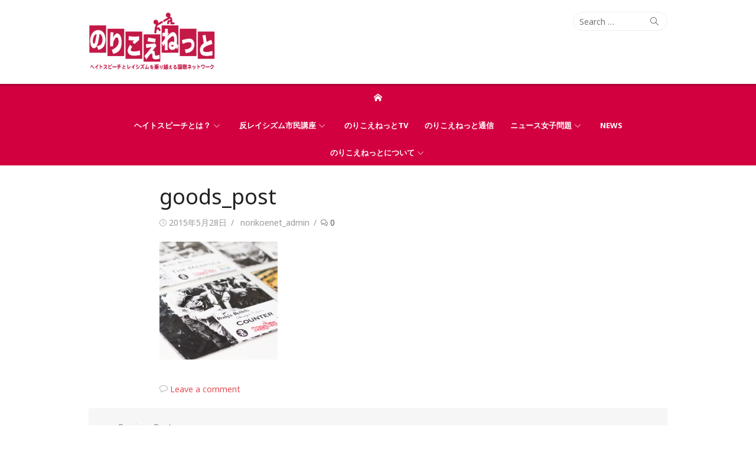

--- FILE ---
content_type: text/html; charset=UTF-8
request_url: https://norikoenet.jp/goods_post/
body_size: 17739
content:
<!DOCTYPE html>
<html dir="ltr" lang="ja" prefix="og: https://ogp.me/ns#">
<head>
	<meta charset="UTF-8">
	<meta name="viewport" content="width=device-width, initial-scale=1">
	<link rel="profile" href="http://gmpg.org/xfn/11">
			<link rel="pingback" href="https://norikoenet.jp/xmlrpc.php">
		<title>goods_post | のりこえねっと</title>

		<!-- All in One SEO 4.9.3 - aioseo.com -->
	<meta name="description" content="ポストカード" />
	<meta name="robots" content="max-image-preview:large" />
	<meta name="author" content="norikoenet_admin"/>
	<link rel="canonical" href="https://norikoenet.jp/goods_post/" />
	<meta name="generator" content="All in One SEO (AIOSEO) 4.9.3" />
		<meta property="og:locale" content="ja_JP" />
		<meta property="og:site_name" content="のりこえねっと" />
		<meta property="og:type" content="article" />
		<meta property="og:title" content="goods_post | のりこえねっと" />
		<meta property="og:description" content="ポストカード" />
		<meta property="og:url" content="https://norikoenet.jp/goods_post/" />
		<meta property="og:image" content="https://norikoenet.jp/wp-content/uploads/2017/06/unnamed-file.png" />
		<meta property="og:image:secure_url" content="https://norikoenet.jp/wp-content/uploads/2017/06/unnamed-file.png" />
		<meta property="og:image:width" content="1200" />
		<meta property="og:image:height" content="548" />
		<meta property="article:published_time" content="2015-05-28T03:09:20+00:00" />
		<meta property="article:modified_time" content="2015-05-28T03:09:20+00:00" />
		<meta property="article:publisher" content="https://www.facebook.com/norikoenet" />
		<meta name="twitter:card" content="summary_large_image" />
		<meta name="twitter:site" content="@norikoenet" />
		<meta name="twitter:title" content="goods_post | のりこえねっと" />
		<meta name="twitter:description" content="ポストカード" />
		<meta name="twitter:image" content="https://norikoenet.jp/wp-content/uploads/2017/06/unnamed-file.png" />
		<script type="application/ld+json" class="aioseo-schema">
			{"@context":"https:\/\/schema.org","@graph":[{"@type":"BreadcrumbList","@id":"https:\/\/norikoenet.jp\/goods_post\/#breadcrumblist","itemListElement":[{"@type":"ListItem","@id":"https:\/\/norikoenet.jp#listItem","position":1,"name":"\u30db\u30fc\u30e0","item":"https:\/\/norikoenet.jp","nextItem":{"@type":"ListItem","@id":"https:\/\/norikoenet.jp\/goods_post\/#listItem","name":"goods_post"}},{"@type":"ListItem","@id":"https:\/\/norikoenet.jp\/goods_post\/#listItem","position":2,"name":"goods_post","previousItem":{"@type":"ListItem","@id":"https:\/\/norikoenet.jp#listItem","name":"\u30db\u30fc\u30e0"}}]},{"@type":"ItemPage","@id":"https:\/\/norikoenet.jp\/goods_post\/#itempage","url":"https:\/\/norikoenet.jp\/goods_post\/","name":"goods_post | \u306e\u308a\u3053\u3048\u306d\u3063\u3068","description":"\u30dd\u30b9\u30c8\u30ab\u30fc\u30c9","inLanguage":"ja","isPartOf":{"@id":"https:\/\/norikoenet.jp\/#website"},"breadcrumb":{"@id":"https:\/\/norikoenet.jp\/goods_post\/#breadcrumblist"},"author":{"@id":"https:\/\/norikoenet.jp\/author\/norikoenet_admin\/#author"},"creator":{"@id":"https:\/\/norikoenet.jp\/author\/norikoenet_admin\/#author"},"datePublished":"2015-05-28T12:09:20+09:00","dateModified":"2015-05-28T12:09:20+09:00"},{"@type":"Organization","@id":"https:\/\/norikoenet.jp\/#organization","name":"\u306e\u308a\u3053\u3048\u306d\u3063\u3068","description":"\u30d8\u30a4\u30c8\u30b9\u30d4\u30fc\u30c1\u3068\u30ec\u30a4\u30b7\u30ba\u30e0\u3092\u4e57\u308a\u8d8a\u3048\u308b\u56fd\u969b\u30cd\u30c3\u30c8\u30ef\u30fc\u30af","url":"https:\/\/norikoenet.jp\/","logo":{"@type":"ImageObject","url":"https:\/\/i0.wp.com\/norikoenet.jp\/wp-content\/uploads\/2018\/04\/icon.png?fit=512%2C512&ssl=1","@id":"https:\/\/norikoenet.jp\/goods_post\/#organizationLogo","width":512,"height":512},"image":{"@id":"https:\/\/norikoenet.jp\/goods_post\/#organizationLogo"},"sameAs":["https:\/\/www.youtube.com\/c\/NorikoeNetTube"]},{"@type":"Person","@id":"https:\/\/norikoenet.jp\/author\/norikoenet_admin\/#author","url":"https:\/\/norikoenet.jp\/author\/norikoenet_admin\/","name":"norikoenet_admin","image":{"@type":"ImageObject","@id":"https:\/\/norikoenet.jp\/goods_post\/#authorImage","url":"https:\/\/secure.gravatar.com\/avatar\/b8c9961cb2c1d6270bc6f9d0fca6061402e0f5953aa43198c98464b0caaa9396?s=96&d=mm&r=g","width":96,"height":96,"caption":"norikoenet_admin"}},{"@type":"WebSite","@id":"https:\/\/norikoenet.jp\/#website","url":"https:\/\/norikoenet.jp\/","name":"\u306e\u308a\u3053\u3048\u306d\u3063\u3068","description":"\u30d8\u30a4\u30c8\u30b9\u30d4\u30fc\u30c1\u3068\u30ec\u30a4\u30b7\u30ba\u30e0\u3092\u4e57\u308a\u8d8a\u3048\u308b\u56fd\u969b\u30cd\u30c3\u30c8\u30ef\u30fc\u30af","inLanguage":"ja","publisher":{"@id":"https:\/\/norikoenet.jp\/#organization"}}]}
		</script>
		<!-- All in One SEO -->

<link rel='dns-prefetch' href='//secure.gravatar.com' />
<link rel='dns-prefetch' href='//stats.wp.com' />
<link rel='dns-prefetch' href='//fonts.googleapis.com' />
<link rel='dns-prefetch' href='//v0.wordpress.com' />
<link rel='preconnect' href='//i0.wp.com' />
<link rel="alternate" type="application/rss+xml" title="のりこえねっと &raquo; フィード" href="https://norikoenet.jp/feed/" />
<link rel="alternate" type="application/rss+xml" title="のりこえねっと &raquo; コメントフィード" href="https://norikoenet.jp/comments/feed/" />
<link rel="alternate" type="application/rss+xml" title="のりこえねっと &raquo; goods_post のコメントのフィード" href="https://norikoenet.jp/feed/?attachment_id=9" />
<link rel="alternate" title="oEmbed (JSON)" type="application/json+oembed" href="https://norikoenet.jp/wp-json/oembed/1.0/embed?url=https%3A%2F%2Fnorikoenet.jp%2Fgoods_post%2F" />
<link rel="alternate" title="oEmbed (XML)" type="text/xml+oembed" href="https://norikoenet.jp/wp-json/oembed/1.0/embed?url=https%3A%2F%2Fnorikoenet.jp%2Fgoods_post%2F&#038;format=xml" />
<style id='wp-img-auto-sizes-contain-inline-css' type='text/css'>
img:is([sizes=auto i],[sizes^="auto," i]){contain-intrinsic-size:3000px 1500px}
/*# sourceURL=wp-img-auto-sizes-contain-inline-css */
</style>
<link rel='stylesheet' id='pt-cv-public-style-css' href='https://norikoenet.jp/wp-content/plugins/content-views-query-and-display-post-page/public/assets/css/cv.css?ver=4.2.1' type='text/css' media='all' />
<style id='wp-emoji-styles-inline-css' type='text/css'>

	img.wp-smiley, img.emoji {
		display: inline !important;
		border: none !important;
		box-shadow: none !important;
		height: 1em !important;
		width: 1em !important;
		margin: 0 0.07em !important;
		vertical-align: -0.1em !important;
		background: none !important;
		padding: 0 !important;
	}
/*# sourceURL=wp-emoji-styles-inline-css */
</style>
<style id='wp-block-library-inline-css' type='text/css'>
:root{--wp-block-synced-color:#7a00df;--wp-block-synced-color--rgb:122,0,223;--wp-bound-block-color:var(--wp-block-synced-color);--wp-editor-canvas-background:#ddd;--wp-admin-theme-color:#007cba;--wp-admin-theme-color--rgb:0,124,186;--wp-admin-theme-color-darker-10:#006ba1;--wp-admin-theme-color-darker-10--rgb:0,107,160.5;--wp-admin-theme-color-darker-20:#005a87;--wp-admin-theme-color-darker-20--rgb:0,90,135;--wp-admin-border-width-focus:2px}@media (min-resolution:192dpi){:root{--wp-admin-border-width-focus:1.5px}}.wp-element-button{cursor:pointer}:root .has-very-light-gray-background-color{background-color:#eee}:root .has-very-dark-gray-background-color{background-color:#313131}:root .has-very-light-gray-color{color:#eee}:root .has-very-dark-gray-color{color:#313131}:root .has-vivid-green-cyan-to-vivid-cyan-blue-gradient-background{background:linear-gradient(135deg,#00d084,#0693e3)}:root .has-purple-crush-gradient-background{background:linear-gradient(135deg,#34e2e4,#4721fb 50%,#ab1dfe)}:root .has-hazy-dawn-gradient-background{background:linear-gradient(135deg,#faaca8,#dad0ec)}:root .has-subdued-olive-gradient-background{background:linear-gradient(135deg,#fafae1,#67a671)}:root .has-atomic-cream-gradient-background{background:linear-gradient(135deg,#fdd79a,#004a59)}:root .has-nightshade-gradient-background{background:linear-gradient(135deg,#330968,#31cdcf)}:root .has-midnight-gradient-background{background:linear-gradient(135deg,#020381,#2874fc)}:root{--wp--preset--font-size--normal:16px;--wp--preset--font-size--huge:42px}.has-regular-font-size{font-size:1em}.has-larger-font-size{font-size:2.625em}.has-normal-font-size{font-size:var(--wp--preset--font-size--normal)}.has-huge-font-size{font-size:var(--wp--preset--font-size--huge)}.has-text-align-center{text-align:center}.has-text-align-left{text-align:left}.has-text-align-right{text-align:right}.has-fit-text{white-space:nowrap!important}#end-resizable-editor-section{display:none}.aligncenter{clear:both}.items-justified-left{justify-content:flex-start}.items-justified-center{justify-content:center}.items-justified-right{justify-content:flex-end}.items-justified-space-between{justify-content:space-between}.screen-reader-text{border:0;clip-path:inset(50%);height:1px;margin:-1px;overflow:hidden;padding:0;position:absolute;width:1px;word-wrap:normal!important}.screen-reader-text:focus{background-color:#ddd;clip-path:none;color:#444;display:block;font-size:1em;height:auto;left:5px;line-height:normal;padding:15px 23px 14px;text-decoration:none;top:5px;width:auto;z-index:100000}html :where(.has-border-color){border-style:solid}html :where([style*=border-top-color]){border-top-style:solid}html :where([style*=border-right-color]){border-right-style:solid}html :where([style*=border-bottom-color]){border-bottom-style:solid}html :where([style*=border-left-color]){border-left-style:solid}html :where([style*=border-width]){border-style:solid}html :where([style*=border-top-width]){border-top-style:solid}html :where([style*=border-right-width]){border-right-style:solid}html :where([style*=border-bottom-width]){border-bottom-style:solid}html :where([style*=border-left-width]){border-left-style:solid}html :where(img[class*=wp-image-]){height:auto;max-width:100%}:where(figure){margin:0 0 1em}html :where(.is-position-sticky){--wp-admin--admin-bar--position-offset:var(--wp-admin--admin-bar--height,0px)}@media screen and (max-width:600px){html :where(.is-position-sticky){--wp-admin--admin-bar--position-offset:0px}}

/*# sourceURL=wp-block-library-inline-css */
</style><style id='wp-block-heading-inline-css' type='text/css'>
h1:where(.wp-block-heading).has-background,h2:where(.wp-block-heading).has-background,h3:where(.wp-block-heading).has-background,h4:where(.wp-block-heading).has-background,h5:where(.wp-block-heading).has-background,h6:where(.wp-block-heading).has-background{padding:1.25em 2.375em}h1.has-text-align-left[style*=writing-mode]:where([style*=vertical-lr]),h1.has-text-align-right[style*=writing-mode]:where([style*=vertical-rl]),h2.has-text-align-left[style*=writing-mode]:where([style*=vertical-lr]),h2.has-text-align-right[style*=writing-mode]:where([style*=vertical-rl]),h3.has-text-align-left[style*=writing-mode]:where([style*=vertical-lr]),h3.has-text-align-right[style*=writing-mode]:where([style*=vertical-rl]),h4.has-text-align-left[style*=writing-mode]:where([style*=vertical-lr]),h4.has-text-align-right[style*=writing-mode]:where([style*=vertical-rl]),h5.has-text-align-left[style*=writing-mode]:where([style*=vertical-lr]),h5.has-text-align-right[style*=writing-mode]:where([style*=vertical-rl]),h6.has-text-align-left[style*=writing-mode]:where([style*=vertical-lr]),h6.has-text-align-right[style*=writing-mode]:where([style*=vertical-rl]){rotate:180deg}
/*# sourceURL=https://norikoenet.jp/wp-includes/blocks/heading/style.min.css */
</style>
<style id='wp-block-paragraph-inline-css' type='text/css'>
.is-small-text{font-size:.875em}.is-regular-text{font-size:1em}.is-large-text{font-size:2.25em}.is-larger-text{font-size:3em}.has-drop-cap:not(:focus):first-letter{float:left;font-size:8.4em;font-style:normal;font-weight:100;line-height:.68;margin:.05em .1em 0 0;text-transform:uppercase}body.rtl .has-drop-cap:not(:focus):first-letter{float:none;margin-left:.1em}p.has-drop-cap.has-background{overflow:hidden}:root :where(p.has-background){padding:1.25em 2.375em}:where(p.has-text-color:not(.has-link-color)) a{color:inherit}p.has-text-align-left[style*="writing-mode:vertical-lr"],p.has-text-align-right[style*="writing-mode:vertical-rl"]{rotate:180deg}
/*# sourceURL=https://norikoenet.jp/wp-includes/blocks/paragraph/style.min.css */
</style>
<style id='global-styles-inline-css' type='text/css'>
:root{--wp--preset--aspect-ratio--square: 1;--wp--preset--aspect-ratio--4-3: 4/3;--wp--preset--aspect-ratio--3-4: 3/4;--wp--preset--aspect-ratio--3-2: 3/2;--wp--preset--aspect-ratio--2-3: 2/3;--wp--preset--aspect-ratio--16-9: 16/9;--wp--preset--aspect-ratio--9-16: 9/16;--wp--preset--color--black: #000000;--wp--preset--color--cyan-bluish-gray: #abb8c3;--wp--preset--color--white: #ffffff;--wp--preset--color--pale-pink: #f78da7;--wp--preset--color--vivid-red: #cf2e2e;--wp--preset--color--luminous-vivid-orange: #ff6900;--wp--preset--color--luminous-vivid-amber: #fcb900;--wp--preset--color--light-green-cyan: #7bdcb5;--wp--preset--color--vivid-green-cyan: #00d084;--wp--preset--color--pale-cyan-blue: #8ed1fc;--wp--preset--color--vivid-cyan-blue: #0693e3;--wp--preset--color--vivid-purple: #9b51e0;--wp--preset--color--dark-gray: #222222;--wp--preset--color--medium-gray: #333333;--wp--preset--color--gray: #555555;--wp--preset--color--light-gray: #999999;--wp--preset--color--accent: #e54e53;--wp--preset--gradient--vivid-cyan-blue-to-vivid-purple: linear-gradient(135deg,rgb(6,147,227) 0%,rgb(155,81,224) 100%);--wp--preset--gradient--light-green-cyan-to-vivid-green-cyan: linear-gradient(135deg,rgb(122,220,180) 0%,rgb(0,208,130) 100%);--wp--preset--gradient--luminous-vivid-amber-to-luminous-vivid-orange: linear-gradient(135deg,rgb(252,185,0) 0%,rgb(255,105,0) 100%);--wp--preset--gradient--luminous-vivid-orange-to-vivid-red: linear-gradient(135deg,rgb(255,105,0) 0%,rgb(207,46,46) 100%);--wp--preset--gradient--very-light-gray-to-cyan-bluish-gray: linear-gradient(135deg,rgb(238,238,238) 0%,rgb(169,184,195) 100%);--wp--preset--gradient--cool-to-warm-spectrum: linear-gradient(135deg,rgb(74,234,220) 0%,rgb(151,120,209) 20%,rgb(207,42,186) 40%,rgb(238,44,130) 60%,rgb(251,105,98) 80%,rgb(254,248,76) 100%);--wp--preset--gradient--blush-light-purple: linear-gradient(135deg,rgb(255,206,236) 0%,rgb(152,150,240) 100%);--wp--preset--gradient--blush-bordeaux: linear-gradient(135deg,rgb(254,205,165) 0%,rgb(254,45,45) 50%,rgb(107,0,62) 100%);--wp--preset--gradient--luminous-dusk: linear-gradient(135deg,rgb(255,203,112) 0%,rgb(199,81,192) 50%,rgb(65,88,208) 100%);--wp--preset--gradient--pale-ocean: linear-gradient(135deg,rgb(255,245,203) 0%,rgb(182,227,212) 50%,rgb(51,167,181) 100%);--wp--preset--gradient--electric-grass: linear-gradient(135deg,rgb(202,248,128) 0%,rgb(113,206,126) 100%);--wp--preset--gradient--midnight: linear-gradient(135deg,rgb(2,3,129) 0%,rgb(40,116,252) 100%);--wp--preset--font-size--small: 14px;--wp--preset--font-size--medium: 20px;--wp--preset--font-size--large: 24px;--wp--preset--font-size--x-large: 42px;--wp--preset--font-size--normal: 16px;--wp--preset--font-size--huge: 32px;--wp--preset--spacing--20: 0.44rem;--wp--preset--spacing--30: 0.67rem;--wp--preset--spacing--40: 1rem;--wp--preset--spacing--50: 1.5rem;--wp--preset--spacing--60: 2.25rem;--wp--preset--spacing--70: 3.38rem;--wp--preset--spacing--80: 5.06rem;--wp--preset--shadow--natural: 6px 6px 9px rgba(0, 0, 0, 0.2);--wp--preset--shadow--deep: 12px 12px 50px rgba(0, 0, 0, 0.4);--wp--preset--shadow--sharp: 6px 6px 0px rgba(0, 0, 0, 0.2);--wp--preset--shadow--outlined: 6px 6px 0px -3px rgb(255, 255, 255), 6px 6px rgb(0, 0, 0);--wp--preset--shadow--crisp: 6px 6px 0px rgb(0, 0, 0);}:where(.is-layout-flex){gap: 0.5em;}:where(.is-layout-grid){gap: 0.5em;}body .is-layout-flex{display: flex;}.is-layout-flex{flex-wrap: wrap;align-items: center;}.is-layout-flex > :is(*, div){margin: 0;}body .is-layout-grid{display: grid;}.is-layout-grid > :is(*, div){margin: 0;}:where(.wp-block-columns.is-layout-flex){gap: 2em;}:where(.wp-block-columns.is-layout-grid){gap: 2em;}:where(.wp-block-post-template.is-layout-flex){gap: 1.25em;}:where(.wp-block-post-template.is-layout-grid){gap: 1.25em;}.has-black-color{color: var(--wp--preset--color--black) !important;}.has-cyan-bluish-gray-color{color: var(--wp--preset--color--cyan-bluish-gray) !important;}.has-white-color{color: var(--wp--preset--color--white) !important;}.has-pale-pink-color{color: var(--wp--preset--color--pale-pink) !important;}.has-vivid-red-color{color: var(--wp--preset--color--vivid-red) !important;}.has-luminous-vivid-orange-color{color: var(--wp--preset--color--luminous-vivid-orange) !important;}.has-luminous-vivid-amber-color{color: var(--wp--preset--color--luminous-vivid-amber) !important;}.has-light-green-cyan-color{color: var(--wp--preset--color--light-green-cyan) !important;}.has-vivid-green-cyan-color{color: var(--wp--preset--color--vivid-green-cyan) !important;}.has-pale-cyan-blue-color{color: var(--wp--preset--color--pale-cyan-blue) !important;}.has-vivid-cyan-blue-color{color: var(--wp--preset--color--vivid-cyan-blue) !important;}.has-vivid-purple-color{color: var(--wp--preset--color--vivid-purple) !important;}.has-black-background-color{background-color: var(--wp--preset--color--black) !important;}.has-cyan-bluish-gray-background-color{background-color: var(--wp--preset--color--cyan-bluish-gray) !important;}.has-white-background-color{background-color: var(--wp--preset--color--white) !important;}.has-pale-pink-background-color{background-color: var(--wp--preset--color--pale-pink) !important;}.has-vivid-red-background-color{background-color: var(--wp--preset--color--vivid-red) !important;}.has-luminous-vivid-orange-background-color{background-color: var(--wp--preset--color--luminous-vivid-orange) !important;}.has-luminous-vivid-amber-background-color{background-color: var(--wp--preset--color--luminous-vivid-amber) !important;}.has-light-green-cyan-background-color{background-color: var(--wp--preset--color--light-green-cyan) !important;}.has-vivid-green-cyan-background-color{background-color: var(--wp--preset--color--vivid-green-cyan) !important;}.has-pale-cyan-blue-background-color{background-color: var(--wp--preset--color--pale-cyan-blue) !important;}.has-vivid-cyan-blue-background-color{background-color: var(--wp--preset--color--vivid-cyan-blue) !important;}.has-vivid-purple-background-color{background-color: var(--wp--preset--color--vivid-purple) !important;}.has-black-border-color{border-color: var(--wp--preset--color--black) !important;}.has-cyan-bluish-gray-border-color{border-color: var(--wp--preset--color--cyan-bluish-gray) !important;}.has-white-border-color{border-color: var(--wp--preset--color--white) !important;}.has-pale-pink-border-color{border-color: var(--wp--preset--color--pale-pink) !important;}.has-vivid-red-border-color{border-color: var(--wp--preset--color--vivid-red) !important;}.has-luminous-vivid-orange-border-color{border-color: var(--wp--preset--color--luminous-vivid-orange) !important;}.has-luminous-vivid-amber-border-color{border-color: var(--wp--preset--color--luminous-vivid-amber) !important;}.has-light-green-cyan-border-color{border-color: var(--wp--preset--color--light-green-cyan) !important;}.has-vivid-green-cyan-border-color{border-color: var(--wp--preset--color--vivid-green-cyan) !important;}.has-pale-cyan-blue-border-color{border-color: var(--wp--preset--color--pale-cyan-blue) !important;}.has-vivid-cyan-blue-border-color{border-color: var(--wp--preset--color--vivid-cyan-blue) !important;}.has-vivid-purple-border-color{border-color: var(--wp--preset--color--vivid-purple) !important;}.has-vivid-cyan-blue-to-vivid-purple-gradient-background{background: var(--wp--preset--gradient--vivid-cyan-blue-to-vivid-purple) !important;}.has-light-green-cyan-to-vivid-green-cyan-gradient-background{background: var(--wp--preset--gradient--light-green-cyan-to-vivid-green-cyan) !important;}.has-luminous-vivid-amber-to-luminous-vivid-orange-gradient-background{background: var(--wp--preset--gradient--luminous-vivid-amber-to-luminous-vivid-orange) !important;}.has-luminous-vivid-orange-to-vivid-red-gradient-background{background: var(--wp--preset--gradient--luminous-vivid-orange-to-vivid-red) !important;}.has-very-light-gray-to-cyan-bluish-gray-gradient-background{background: var(--wp--preset--gradient--very-light-gray-to-cyan-bluish-gray) !important;}.has-cool-to-warm-spectrum-gradient-background{background: var(--wp--preset--gradient--cool-to-warm-spectrum) !important;}.has-blush-light-purple-gradient-background{background: var(--wp--preset--gradient--blush-light-purple) !important;}.has-blush-bordeaux-gradient-background{background: var(--wp--preset--gradient--blush-bordeaux) !important;}.has-luminous-dusk-gradient-background{background: var(--wp--preset--gradient--luminous-dusk) !important;}.has-pale-ocean-gradient-background{background: var(--wp--preset--gradient--pale-ocean) !important;}.has-electric-grass-gradient-background{background: var(--wp--preset--gradient--electric-grass) !important;}.has-midnight-gradient-background{background: var(--wp--preset--gradient--midnight) !important;}.has-small-font-size{font-size: var(--wp--preset--font-size--small) !important;}.has-medium-font-size{font-size: var(--wp--preset--font-size--medium) !important;}.has-large-font-size{font-size: var(--wp--preset--font-size--large) !important;}.has-x-large-font-size{font-size: var(--wp--preset--font-size--x-large) !important;}
/*# sourceURL=global-styles-inline-css */
</style>

<style id='classic-theme-styles-inline-css' type='text/css'>
/*! This file is auto-generated */
.wp-block-button__link{color:#fff;background-color:#32373c;border-radius:9999px;box-shadow:none;text-decoration:none;padding:calc(.667em + 2px) calc(1.333em + 2px);font-size:1.125em}.wp-block-file__button{background:#32373c;color:#fff;text-decoration:none}
/*# sourceURL=/wp-includes/css/classic-themes.min.css */
</style>
<link rel='stylesheet' id='contact-form-7-css' href='https://norikoenet.jp/wp-content/plugins/contact-form-7/includes/css/styles.css?ver=6.1.4' type='text/css' media='all' />
<link rel='stylesheet' id='xmag-style-css' href='https://norikoenet.jp/wp-content/themes/xmag-plus/style.css?ver=1.4.6' type='text/css' media='all' />
<style id='xmag-style-inline-css' type='text/css'>
body, button, input, select, textarea {font-family: Noto Sans, sans-serif;}h1, h2, h3, h4, h5, h6, .entry-title {font-family: Noto Sans, sans-serif;}.site-title {font-family: Noto Sans, sans-serif;}html, body {font-size: 16px;}.header-image {display: block;}
		a, .site-title a:hover, .entry-title a:hover, .entry-content .has-accent-color,
		.post-navigation .nav-previous a:hover, .post-navigation .nav-previous a:hover span,
		.post-navigation .nav-next a:hover, .post-navigation .nav-next a:hover span,
		.widget a:hover, .block-heading a:hover, .widget_calendar a, .author-social a:hover,
		.top-menu a:hover, .top-menu .current_page_item a, .top-menu .current-menu-item a,
		.nav-previous a:hover span, .nav-next a:hover span, .more-link,
		.magazine .category-title a:hover, .layout9 .large-post .category a:hover, .layout10 .large-post .category a:hover {
			color: #e54e53;
		}
		button, input[type='button'], input[type='reset'], input[type='submit'], .entry-content .has-accent-background-color,
		.pagination .nav-links .current, .pagination .nav-links .current:hover, .pagination .nav-links a:hover,
		.entry-meta .category a, .grid-post .category, .featured-image .category a,
		#scroll-up, .slider-overlay .cat-links a, .slick-dots li.slick-active button:before, .call-action-button,
		.woocommerce .widget_price_filter .ui-slider .ui-slider-range, .woocommerce .widget_price_filter .ui-slider .ui-slider-handle {
			background-color: #e54e53;
		}
		blockquote {
			border-left-color: #e54e53;
		}
		.sidebar .widget-title span:before, .magazine .magazine-posts .category-title span:before {
			border-bottom-color: #e54e53;
		}
		.main-navbar {
			background-color: #d30040;
			position: relative;
		}
		.mobile-header {
			background-color: #d30040;
		}
		.main-menu ul {
			background-color: #d30040;
		}
		.main-navbar:before {
			background-color: rgba(0, 0, 0, 0.15);
			content: '';
			display: block;
			height: 4px;
			position: absolute;
			top: 0;
			width: 100%;
		}
		.main-menu > li > a, .home-link a {
			line-height: 24px;
			padding: 12px 12px 10px;
		}
		.main-navbar {text-align: center;}
		.main-navigation, .main-menu, .main-menu > li, .home-link, .main-navbar .woo-cart-link {float: none; display: inline-block;}
		
		.woocommerce #respond input#submit.alt, .woocommerce a.button.alt, .woocommerce button.button.alt, .woocommerce input.button.alt,
		.woocommerce #respond input#submit.alt:hover, .woocommerce a.button.alt:hover, .woocommerce button.button.alt:hover, .woocommerce input.button.alt:hover {background-color: #222222;}
		
/*# sourceURL=xmag-style-inline-css */
</style>
<link rel='stylesheet' id='xmag-child-style-css' href='https://norikoenet.jp/wp-content/themes/%E3%81%AE%E3%82%8A%E3%81%93%E3%81%88%E3%81%AD%E3%81%A3%E3%81%A8/style.css?ver=6.9' type='text/css' media='all' />
<link rel='stylesheet' id='xmag-fonts-css' href='https://fonts.googleapis.com/css?family=Noto+Sans%3A400%2C700%2C400italic%2C700italic%7CNoto+Sans%3A400%2C700%2C300&#038;subset=latin%2Clatin-ext&#038;display=fallback' type='text/css' media='all' />
<link rel='stylesheet' id='xmag-icons-css' href='https://norikoenet.jp/wp-content/themes/xmag-plus/assets/css/simple-line-icons.min.css?ver=2.3.3.1' type='text/css' media='all' />
<link rel='stylesheet' id='xmag-slick-style-css' href='https://norikoenet.jp/wp-content/themes/xmag-plus/assets/css/slick.min.css?ver=1.8.0' type='text/css' media='all' />
<style id='jetpack_facebook_likebox-inline-css' type='text/css'>
.widget_facebook_likebox {
	overflow: hidden;
}

/*# sourceURL=https://norikoenet.jp/wp-content/plugins/jetpack/modules/widgets/facebook-likebox/style.css */
</style>
<script type="text/javascript" src="https://norikoenet.jp/wp-includes/js/jquery/jquery.min.js?ver=3.7.1" id="jquery-core-js"></script>
<script type="text/javascript" src="https://norikoenet.jp/wp-includes/js/jquery/jquery-migrate.min.js?ver=3.4.1" id="jquery-migrate-js"></script>
<link rel="https://api.w.org/" href="https://norikoenet.jp/wp-json/" /><link rel="alternate" title="JSON" type="application/json" href="https://norikoenet.jp/wp-json/wp/v2/media/9" /><link rel="EditURI" type="application/rsd+xml" title="RSD" href="https://norikoenet.jp/xmlrpc.php?rsd" />
<meta name="generator" content="WordPress 6.9" />
<link rel='shortlink' href='https://wp.me/a9QAvN-9' />
	<style>img#wpstats{display:none}</style>
		<link rel="icon" href="https://i0.wp.com/norikoenet.jp/wp-content/uploads/2018/04/cropped-icon-1.png?fit=32%2C32&#038;ssl=1" sizes="32x32" />
<link rel="icon" href="https://i0.wp.com/norikoenet.jp/wp-content/uploads/2018/04/cropped-icon-1.png?fit=192%2C192&#038;ssl=1" sizes="192x192" />
<link rel="apple-touch-icon" href="https://i0.wp.com/norikoenet.jp/wp-content/uploads/2018/04/cropped-icon-1.png?fit=180%2C180&#038;ssl=1" />
<meta name="msapplication-TileImage" content="https://i0.wp.com/norikoenet.jp/wp-content/uploads/2018/04/cropped-icon-1.png?fit=270%2C270&#038;ssl=1" />
		<style type="text/css" id="wp-custom-css">
			/***** コンタクトフォーム *****/
.table-contactform7{
  overflow: hidden;
table-layout: fixed;
}
 
.required-contactform7{
  padding: 5px;
  background: #DE8686;
  color: #fff;
  border-radius: 3px;
  margin-right: 3px;
}
 
.unrequired-contactform7{
  padding: 5px;
  background: #BDBDBD;
  color: #fff;
  border-radius: 3px;
  margin-right: 3px;
}
 
.table-contactform7 th{
  font-weight: bold;
	text-align: left;
}
 
.table-contactform7 input,
.table-contactform7 textarea{
  max-width: 90% !important;
  margin: 5px 10px 10px 5px;
}
 
.address-100 input{
  max-width: 90% !important;
  margin: 5px 10px 10px 5px;
}
 
.message-100 textarea{
  width: 100%;
  margin: 5px 10px 10px 5px;
}
 
@media screen and (min-width: 900px){
  .table-contactform7 th{
    width:28%;
  }
    }
     
@media screen and (max-width: 900px){
.table-contactform7{
  display:block;
}     
       
  .table-contactform7 tbody,
  .table-contactform7 tr{
    display: block;
    width: 100%;
  }
  .table-contactform7 th{
  width:100%;
  display:block;
  margin: 0 auto;
  border:none;
}
.table-contactform7 td{
  display: list-item;
  list-style-type:none;
  margin:0;
  padding:0;
  width: 100%;
  border-top: none !important;
}
}

/*******************
 * 市民講座基礎編
 ******************/

/*見出し*/
.h_besic {
    padding: .5em .7em;
    border-left: 5px solid #ff0059;
    background-color: #f2f2f2;
    color: #333333;
}

.h_besic::after {
	content: '';
	position: absolute;
	bottom: 0;
	left: 0;
	width: 100%;
	height: 8px;
	background-image: repeating-linear-gradient(45deg, #b4a983 0px, #b4a983 1px, rgba(0,0,0,0) 0%, rgba(0,0,0,0) 50%);
	background-size: 8px 8px;
}

/*本文リスト*/
.ol_basic li {
	font-size:18px;
}

/*目次のあしらい*/
.basic_contents {
    margin-bottom: 30px;
    padding: 1em 1em 1em 2em;
    border: 1px solid #999;
    background-color: #f7f7f7;
}

.basic_contents div {
    display: flex;
    align-items: center;
    margin: 0;
    padding: 5px 0;
}

.basic_contents ol {
    list-style-type: disc;
    margin: 0;
    padding: 0 1.2em;
    overflow: hidden;
}

.basic_contents ol ol {
    margin-top: 5px;
}

.basic_contents li {
    padding: 5px 0;
}

.basic_contents a {
    color: #166c9d;
}		</style>
		</head>
<body class="attachment wp-singular attachment-template-default single single-attachment postid-9 attachmentid-9 attachment-png wp-embed-responsive wp-theme-xmag-plus wp-child-theme- site-fullwidth single-fullwidth" >

<a class="skip-link screen-reader-text" href="#content">Skip to content</a>
<div id="page" class="hfeed site">

	<header id="masthead" class="site-header">

		<div class="header-top">
			<div class="container">
				
<div class="logo-left clear">
	<div class="row">

		<div class="col-4 col-sm-12 ">

										<div class="site-logo">
					<p id="logo"><a href="https://norikoenet.jp/" rel="home"><img src="https://norikoenet.jp/wp-content/uploads/2017/01/c58bec518f98b78f7418baa8512ac222.jpg" style="max-height:100px" alt="のりこえねっと"></a></p>									</div><!-- .site-logo -->
			
		</div>
		<div class="col-8 col-sm-12  collapse">
						<div class="header-navigation">
									<div class="search-top">
						
<form role="search" method="get" class="search-form" action="https://norikoenet.jp/">
	<label>
		<span class="screen-reader-text">Search for:</span>
		<input type="search" class="search-field" placeholder="Search &hellip;" value="" name="s" />
	</label>
	<button type="submit" class="search-submit"><span class="sli icon-magnifier"></span> <span class="screen-reader-text">Search</span></button>
</form>					</div>
								<nav id="top-navigation" class="top-navigation">
									</nav><!-- .top-navigation -->
			</div>
		</div>

	</div>
</div>
			</div>
		</div><!-- .header-top -->

		
		<div class="header-bottom sticky-header">
			<div id="main-navbar" class="main-navbar">
				<div class="container">

											<div class="home-link">
							<a href="https://norikoenet.jp/" title="のりこえねっと" rel="home"><span class="icon-home"></span></a>
						</div>
					
					<nav id="site-navigation" class="main-navigation" aria-label="Main Menu">
						<ul id="main-menu" class="main-menu"><li id="menu-item-1587" class="menu-item menu-item-type-custom menu-item-object-custom menu-item-has-children menu-item-1587"><a href="#">ヘイトスピーチとは？</a>
<ul class="sub-menu">
	<li id="menu-item-1534" class="menu-item menu-item-type-post_type menu-item-object-page menu-item-1534"><a href="https://norikoenet.jp/hatespeech/what_is_hate_speech/">ヘイトスピーチとは？</a></li>
	<li id="menu-item-1578" class="menu-item menu-item-type-post_type menu-item-object-page menu-item-1578"><a href="https://norikoenet.jp/hatespeech/qa/">ヘイトスピーチ Q&#038;A</a></li>
	<li id="menu-item-1535" class="menu-item menu-item-type-post_type menu-item-object-page menu-item-1535"><a href="https://norikoenet.jp/hatespeech/do_you_know_hatespeech/">マンガ「ヘイトスピーチって知ってる？」</a></li>
	<li id="menu-item-1699" class="menu-item menu-item-type-post_type menu-item-object-page menu-item-1699"><a href="https://norikoenet.jp/hatespeech/%e6%b3%95%e5%8b%99%e7%9c%81%e3%80%8c%e7%a7%81%e3%81%9f%e3%81%a1%e3%81%ae%e8%ba%ab%e8%bf%91%e3%81%ab%e3%81%82%e3%82%8b%e3%83%98%e3%82%a4%e3%83%88%e3%82%b9%e3%83%94%e3%83%bc%e3%83%81%e3%80%8d/">法務省「私たちの身近にあるヘイトスピーチ」</a></li>
	<li id="menu-item-1579" class="menu-item menu-item-type-post_type menu-item-object-page menu-item-1579"><a href="https://norikoenet.jp/hatespeech/books/">ヘイトスピーチに関する本</a></li>
</ul>
</li>
<li id="menu-item-2259" class="menu-item menu-item-type-post_type menu-item-object-page menu-item-has-children menu-item-2259"><a href="https://norikoenet.jp/lecture_antiracism/">反レイシズム市民講座</a>
<ul class="sub-menu">
	<li id="menu-item-2260" class="menu-item menu-item-type-post_type menu-item-object-page menu-item-2260"><a href="https://norikoenet.jp/lecture_antiracism/basic/">反レイシズム市民講座［基礎編］</a></li>
</ul>
</li>
<li id="menu-item-1531" class="menu-item menu-item-type-post_type menu-item-object-page menu-item-1531"><a href="https://norikoenet.jp/norikoenet_tube/">のりこえねっとTV</a></li>
<li id="menu-item-1532" class="menu-item menu-item-type-post_type menu-item-object-page menu-item-1532"><a href="https://norikoenet.jp/norikoenet_mailmag/">のりこえねっと通信</a></li>
<li id="menu-item-1536" class="menu-item menu-item-type-custom menu-item-object-custom menu-item-has-children menu-item-1536"><a href="#">ニュース女子問題</a>
<ul class="sub-menu">
	<li id="menu-item-1529" class="menu-item menu-item-type-post_type menu-item-object-page menu-item-1529"><a href="https://norikoenet.jp/news_jyoshi/170105seimei/">2017/1/5 抗議声明</a></li>
	<li id="menu-item-1538" class="menu-item menu-item-type-post_type menu-item-object-page menu-item-1538"><a href="https://norikoenet.jp/news_jyoshi/letter_to_chunichishinbun/">2017/1/31 中日新聞社宛て　抗議文</a></li>
	<li id="menu-item-1539" class="menu-item menu-item-type-post_type menu-item-object-page menu-item-1539"><a href="https://norikoenet.jp/news_jyoshi/joint_statement_20170127/">2017/1/27 沖縄・東京共同記者会見 共同声明</a></li>
	<li id="menu-item-1540" class="menu-item menu-item-type-post_type menu-item-object-page menu-item-1540"><a href="https://norikoenet.jp/news_jyoshi/170127pressconference/">【動画】2017/1/27/ 沖縄・東京合同記者会見</a></li>
	<li id="menu-item-1686" class="menu-item menu-item-type-post_type menu-item-object-page menu-item-1686"><a href="https://norikoenet.jp/news_jyoshi/180308pressconference/">【動画】2018/3/8 BPO人権委員会決定を受けての記者会見</a></li>
	<li id="menu-item-1647" class="menu-item menu-item-type-post_type menu-item-object-page menu-item-1647"><a href="https://norikoenet.jp/news_jyoshi/180729_pressconference/">【動画】2018/7/20 TOKYO MX 謝罪報告記者会見</a></li>
	<li id="menu-item-1687" class="menu-item menu-item-type-post_type menu-item-object-page menu-item-1687"><a href="https://norikoenet.jp/news_jyoshi/180731pressconference/">【動画】2018/7/31 DHCテレビ・長谷川幸洋提訴記者会見</a></li>
	<li id="menu-item-1650" class="menu-item menu-item-type-custom menu-item-object-custom menu-item-has-children menu-item-1650"><a href="#">高江特派員について</a>
	<ul class="sub-menu">
		<li id="menu-item-1541" class="menu-item menu-item-type-post_type menu-item-object-page menu-item-1541"><a href="https://norikoenet.jp/news_jyoshi/about_takaeshimintokuhain/">「高江市民特派員」企画について</a></li>
		<li id="menu-item-1542" class="menu-item menu-item-type-post_type menu-item-object-page menu-item-1542"><a href="https://norikoenet.jp/news_jyoshi/takaetokuhain_report/">高江市民特派員報告</a></li>
		<li id="menu-item-1545" class="menu-item menu-item-type-post_type menu-item-object-page menu-item-1545"><a href="https://norikoenet.jp/news_jyoshi/norikoenettv_archive/">高江特派員関連番組アーカイブ</a></li>
	</ul>
</li>
	<li id="menu-item-1544" class="menu-item menu-item-type-post_type menu-item-object-page menu-item-1544"><a href="https://norikoenet.jp/news_jyoshi/kensyou/">ヘイトデマの検証</a></li>
	<li id="menu-item-1543" class="menu-item menu-item-type-post_type menu-item-object-page menu-item-1543"><a href="https://norikoenet.jp/news_jyoshi/media/">メディア報道記録</a></li>
</ul>
</li>
<li id="menu-item-2042" class="menu-item menu-item-type-post_type menu-item-object-page current_page_parent menu-item-2042"><a href="https://norikoenet.jp/news/">News</a></li>
<li id="menu-item-1581" class="menu-item menu-item-type-custom menu-item-object-custom menu-item-has-children menu-item-1581"><a href="#">のりこえねっとについて</a>
<ul class="sub-menu">
	<li id="menu-item-1530" class="menu-item menu-item-type-post_type menu-item-object-page menu-item-1530"><a href="https://norikoenet.jp/about_us/declaration/">設立宣言</a></li>
	<li id="menu-item-1582" class="menu-item menu-item-type-post_type menu-item-object-page menu-item-1582"><a href="https://norikoenet.jp/about_us/representative/">共同代表</a></li>
	<li id="menu-item-1604" class="menu-item menu-item-type-post_type menu-item-object-page menu-item-1604"><a href="https://norikoenet.jp/about_us/support_us/">ご賛同・ご支援のお願い</a></li>
	<li id="menu-item-1606" class="menu-item menu-item-type-post_type menu-item-object-page menu-item-1606"><a href="https://norikoenet.jp/about_us/contact_us/">お問い合わせ</a></li>
	<li id="menu-item-1590" class="menu-item menu-item-type-post_type menu-item-object-page menu-item-1590"><a href="https://norikoenet.jp/about_us/privacy_policy/">個人情報保護方針</a></li>
</ul>
</li>
</ul>					</nav>

					
				</div>
			</div>

			<div id="mobile-header" class="mobile-header">
				<a class="mobile-title" href="https://norikoenet.jp/" rel="home">のりこえねっと</a>
				<div id="menu-toggle" on="tap:AMP.setState({ampmenu: !ampmenu})" class="menu-toggle" title="Menu">
					<span class="button-toggle"></span>
				</div>
				<div class="search-toggle" id="search-toggle"><span class="sli icon-magnifier"></span></div><div class="search-container">
<form role="search" method="get" class="search-form" action="https://norikoenet.jp/">
	<label>
		<span class="screen-reader-text">Search for:</span>
		<input type="search" class="search-field" placeholder="Search &hellip;" value="" name="s" />
	</label>
	<button type="submit" class="search-submit"><span class="sli icon-magnifier"></span> <span class="screen-reader-text">Search</span></button>
</form></div>			</div>
		</div><!-- .header-bottom -->

	</header><!-- .site-header -->

	
<aside id="mobile-sidebar" [class]="ampmenu ? 'mobile-sidebar toggled-on' : 'mobile-sidebar'"  class="mobile-sidebar">
	<nav id="mobile-navigation" class="mobile-navigation" aria-label="Mobile Menu">
		<ul id="mobile-menu" class="mobile-menu"><li class="menu-item menu-item-type-custom menu-item-object-custom menu-item-has-children menu-item-1587"><a href="#">ヘイトスピーチとは？</a><button class="dropdown-toggle" aria-expanded="false"><span class="screen-reader-text">Show sub menu</span></button>
<ul class="sub-menu">
	<li class="menu-item menu-item-type-post_type menu-item-object-page menu-item-1534"><a href="https://norikoenet.jp/hatespeech/what_is_hate_speech/">ヘイトスピーチとは？</a></li>
	<li class="menu-item menu-item-type-post_type menu-item-object-page menu-item-1578"><a href="https://norikoenet.jp/hatespeech/qa/">ヘイトスピーチ Q&#038;A</a></li>
	<li class="menu-item menu-item-type-post_type menu-item-object-page menu-item-1535"><a href="https://norikoenet.jp/hatespeech/do_you_know_hatespeech/">マンガ「ヘイトスピーチって知ってる？」</a></li>
	<li class="menu-item menu-item-type-post_type menu-item-object-page menu-item-1699"><a href="https://norikoenet.jp/hatespeech/%e6%b3%95%e5%8b%99%e7%9c%81%e3%80%8c%e7%a7%81%e3%81%9f%e3%81%a1%e3%81%ae%e8%ba%ab%e8%bf%91%e3%81%ab%e3%81%82%e3%82%8b%e3%83%98%e3%82%a4%e3%83%88%e3%82%b9%e3%83%94%e3%83%bc%e3%83%81%e3%80%8d/">法務省「私たちの身近にあるヘイトスピーチ」</a></li>
	<li class="menu-item menu-item-type-post_type menu-item-object-page menu-item-1579"><a href="https://norikoenet.jp/hatespeech/books/">ヘイトスピーチに関する本</a></li>
</ul>
</li>
<li class="menu-item menu-item-type-post_type menu-item-object-page menu-item-has-children menu-item-2259"><a href="https://norikoenet.jp/lecture_antiracism/">反レイシズム市民講座</a><button class="dropdown-toggle" aria-expanded="false"><span class="screen-reader-text">Show sub menu</span></button>
<ul class="sub-menu">
	<li class="menu-item menu-item-type-post_type menu-item-object-page menu-item-2260"><a href="https://norikoenet.jp/lecture_antiracism/basic/">反レイシズム市民講座［基礎編］</a></li>
</ul>
</li>
<li class="menu-item menu-item-type-post_type menu-item-object-page menu-item-1531"><a href="https://norikoenet.jp/norikoenet_tube/">のりこえねっとTV</a></li>
<li class="menu-item menu-item-type-post_type menu-item-object-page menu-item-1532"><a href="https://norikoenet.jp/norikoenet_mailmag/">のりこえねっと通信</a></li>
<li class="menu-item menu-item-type-custom menu-item-object-custom menu-item-has-children menu-item-1536"><a href="#">ニュース女子問題</a><button class="dropdown-toggle" aria-expanded="false"><span class="screen-reader-text">Show sub menu</span></button>
<ul class="sub-menu">
	<li class="menu-item menu-item-type-post_type menu-item-object-page menu-item-1529"><a href="https://norikoenet.jp/news_jyoshi/170105seimei/">2017/1/5 抗議声明</a></li>
	<li class="menu-item menu-item-type-post_type menu-item-object-page menu-item-1538"><a href="https://norikoenet.jp/news_jyoshi/letter_to_chunichishinbun/">2017/1/31 中日新聞社宛て　抗議文</a></li>
	<li class="menu-item menu-item-type-post_type menu-item-object-page menu-item-1539"><a href="https://norikoenet.jp/news_jyoshi/joint_statement_20170127/">2017/1/27 沖縄・東京共同記者会見 共同声明</a></li>
	<li class="menu-item menu-item-type-post_type menu-item-object-page menu-item-1540"><a href="https://norikoenet.jp/news_jyoshi/170127pressconference/">【動画】2017/1/27/ 沖縄・東京合同記者会見</a></li>
	<li class="menu-item menu-item-type-post_type menu-item-object-page menu-item-1686"><a href="https://norikoenet.jp/news_jyoshi/180308pressconference/">【動画】2018/3/8 BPO人権委員会決定を受けての記者会見</a></li>
	<li class="menu-item menu-item-type-post_type menu-item-object-page menu-item-1647"><a href="https://norikoenet.jp/news_jyoshi/180729_pressconference/">【動画】2018/7/20 TOKYO MX 謝罪報告記者会見</a></li>
	<li class="menu-item menu-item-type-post_type menu-item-object-page menu-item-1687"><a href="https://norikoenet.jp/news_jyoshi/180731pressconference/">【動画】2018/7/31 DHCテレビ・長谷川幸洋提訴記者会見</a></li>
	<li class="menu-item menu-item-type-custom menu-item-object-custom menu-item-has-children menu-item-1650"><a href="#">高江特派員について</a><button class="dropdown-toggle" aria-expanded="false"><span class="screen-reader-text">Show sub menu</span></button>
	<ul class="sub-menu">
		<li class="menu-item menu-item-type-post_type menu-item-object-page menu-item-1541"><a href="https://norikoenet.jp/news_jyoshi/about_takaeshimintokuhain/">「高江市民特派員」企画について</a></li>
		<li class="menu-item menu-item-type-post_type menu-item-object-page menu-item-1542"><a href="https://norikoenet.jp/news_jyoshi/takaetokuhain_report/">高江市民特派員報告</a></li>
		<li class="menu-item menu-item-type-post_type menu-item-object-page menu-item-1545"><a href="https://norikoenet.jp/news_jyoshi/norikoenettv_archive/">高江特派員関連番組アーカイブ</a></li>
	</ul>
</li>
	<li class="menu-item menu-item-type-post_type menu-item-object-page menu-item-1544"><a href="https://norikoenet.jp/news_jyoshi/kensyou/">ヘイトデマの検証</a></li>
	<li class="menu-item menu-item-type-post_type menu-item-object-page menu-item-1543"><a href="https://norikoenet.jp/news_jyoshi/media/">メディア報道記録</a></li>
</ul>
</li>
<li class="menu-item menu-item-type-post_type menu-item-object-page current_page_parent menu-item-2042"><a href="https://norikoenet.jp/news/">News</a></li>
<li class="menu-item menu-item-type-custom menu-item-object-custom menu-item-has-children menu-item-1581"><a href="#">のりこえねっとについて</a><button class="dropdown-toggle" aria-expanded="false"><span class="screen-reader-text">Show sub menu</span></button>
<ul class="sub-menu">
	<li class="menu-item menu-item-type-post_type menu-item-object-page menu-item-1530"><a href="https://norikoenet.jp/about_us/declaration/">設立宣言</a></li>
	<li class="menu-item menu-item-type-post_type menu-item-object-page menu-item-1582"><a href="https://norikoenet.jp/about_us/representative/">共同代表</a></li>
	<li class="menu-item menu-item-type-post_type menu-item-object-page menu-item-1604"><a href="https://norikoenet.jp/about_us/support_us/">ご賛同・ご支援のお願い</a></li>
	<li class="menu-item menu-item-type-post_type menu-item-object-page menu-item-1606"><a href="https://norikoenet.jp/about_us/contact_us/">お問い合わせ</a></li>
	<li class="menu-item menu-item-type-post_type menu-item-object-page menu-item-1590"><a href="https://norikoenet.jp/about_us/privacy_policy/">個人情報保護方針</a></li>
</ul>
</li>
</ul>	</nav>
</aside>

	
	<div id="content" class="site-content">
		<div class="container">


	
	<div id="primary" class="content-area">
		<main id="main" class="site-main">

			
							
<article id="post-9" class="post-9 attachment type-attachment status-inherit hentry">
		
		
		<header class="entry-header">
			<h1 class="entry-title">goods_post</h1>			<div class="entry-meta">
				<span class="posted-on"><span class="screen-reader-text">Posted on</span><span class="icon-clock"></span> <a href="https://norikoenet.jp/goods_post/" rel="bookmark"><time class="entry-date published updated" datetime="2015-05-28T12:09:20+09:00">2015年5月28日</time></a></span><span class="byline"><span class="author vcard"><span class="screen-reader-text">Author</span> <a class="url fn n" href="https://norikoenet.jp/author/norikoenet_admin/">norikoenet_admin</a></span></span><span class="comments-link"><a href="https://norikoenet.jp/goods_post/#respond"><span class="icon-bubbles"></span> 0</a></span>			</div>
		</header><!-- .entry-header -->
		
		
		
	<div class="entry-content">
		<p class="attachment"><a href="https://i0.wp.com/norikoenet.jp/wp-content/uploads/2015/05/goods_post.png?ssl=1"><img decoding="async" width="200" height="200" src="https://i0.wp.com/norikoenet.jp/wp-content/uploads/2015/05/goods_post.png?fit=200%2C200&amp;ssl=1" class="attachment-medium size-medium" alt="" srcset="https://i0.wp.com/norikoenet.jp/wp-content/uploads/2015/05/goods_post.png?w=200&amp;ssl=1 200w, https://i0.wp.com/norikoenet.jp/wp-content/uploads/2015/05/goods_post.png?resize=150%2C150&amp;ssl=1 150w" sizes="(max-width: 200px) 100vw, 200px" data-attachment-id="9" data-permalink="https://norikoenet.jp/goods_post/" data-orig-file="https://i0.wp.com/norikoenet.jp/wp-content/uploads/2015/05/goods_post.png?fit=200%2C200&amp;ssl=1" data-orig-size="200,200" data-comments-opened="1" data-image-meta="{&quot;aperture&quot;:&quot;0&quot;,&quot;credit&quot;:&quot;&quot;,&quot;camera&quot;:&quot;&quot;,&quot;caption&quot;:&quot;&quot;,&quot;created_timestamp&quot;:&quot;0&quot;,&quot;copyright&quot;:&quot;&quot;,&quot;focal_length&quot;:&quot;0&quot;,&quot;iso&quot;:&quot;0&quot;,&quot;shutter_speed&quot;:&quot;0&quot;,&quot;title&quot;:&quot;&quot;,&quot;orientation&quot;:&quot;0&quot;}" data-image-title="goods_post" data-image-description="" data-image-caption="&lt;p&gt;ポストカード&lt;/p&gt;
" data-medium-file="https://i0.wp.com/norikoenet.jp/wp-content/uploads/2015/05/goods_post.png?fit=200%2C200&amp;ssl=1" data-large-file="https://i0.wp.com/norikoenet.jp/wp-content/uploads/2015/05/goods_post.png?fit=200%2C200&amp;ssl=1" /></a></p>
	</div><!-- .entry-content -->
	
		
	<footer class="entry-footer">
		<span class="comments-link"><span class="icon-bubble"></span> <a href="https://norikoenet.jp/goods_post/#respond">Leave a comment</a></span>	</footer><!-- .entry-footer -->
	
</article><!-- #post-## -->



	<nav class="navigation post-navigation" aria-label="投稿">
		<h2 class="screen-reader-text">投稿ナビゲーション</h2>
		<div class="nav-links"><div class="nav-previous"><a href="https://norikoenet.jp/goods_post/" rel="prev">Previous Post<span>goods_post</span></a></div></div>
	</nav>
				
<div id="comments" class="comments-area">

	
	
		<div id="respond" class="comment-respond">
		<h3 id="reply-title" class="comment-reply-title">コメントを残す <small><a rel="nofollow" id="cancel-comment-reply-link" href="/goods_post/#respond" style="display:none;">コメントをキャンセル</a></small></h3><form action="https://norikoenet.jp/wp-comments-post.php" method="post" id="commentform" class="comment-form"><p class="comment-notes"><span id="email-notes">メールアドレスが公開されることはありません。</span> <span class="required-field-message"><span class="required">※</span> が付いている欄は必須項目です</span></p><p class="comment-form-comment"><label for="comment">コメント <span class="required">※</span></label> <textarea id="comment" name="comment" cols="45" rows="8" maxlength="65525" required></textarea></p><p class="comment-form-author"><label for="author">名前 <span class="required">※</span></label> <input id="author" name="author" type="text" value="" size="30" maxlength="245" autocomplete="name" required /></p>
<p class="comment-form-email"><label for="email">メール <span class="required">※</span></label> <input id="email" name="email" type="email" value="" size="30" maxlength="100" aria-describedby="email-notes" autocomplete="email" required /></p>
<p class="comment-form-url"><label for="url">サイト</label> <input id="url" name="url" type="url" value="" size="30" maxlength="200" autocomplete="url" /></p>
<p class="form-submit"><input name="submit" type="submit" id="submit" class="submit" value="コメントを送信" /> <input type='hidden' name='comment_post_ID' value='9' id='comment_post_ID' />
<input type='hidden' name='comment_parent' id='comment_parent' value='0' />
</p><p style="display: none;"><input type="hidden" id="akismet_comment_nonce" name="akismet_comment_nonce" value="a25da53a45" /></p><p style="display: none !important;" class="akismet-fields-container" data-prefix="ak_"><label>&#916;<textarea name="ak_hp_textarea" cols="45" rows="8" maxlength="100"></textarea></label><input type="hidden" id="ak_js_1" name="ak_js" value="55"/><script>document.getElementById( "ak_js_1" ).setAttribute( "value", ( new Date() ).getTime() );</script></p></form>	</div><!-- #respond -->
	<p class="akismet_comment_form_privacy_notice">このサイトはスパムを低減するために Akismet を使っています。<a href="https://akismet.com/privacy/" target="_blank" rel="nofollow noopener">コメントデータの処理方法の詳細はこちらをご覧ください</a>。</p>
</div><!-- #comments -->
			
		</main><!-- #main -->
	</div><!-- #primary -->




		</div><!-- .container -->
	</div><!-- #content -->

	<footer id="colophon" class="site-footer">

					<div class="footer widget-area" role="complementary">
				<div class="container">
					<div class="row">
						<div class="col-4" id="footer-area-left">
															<aside id="block-11" class="widget widget_block">
<h3 class="wp-block-heading">のりこえねっと―ヘイトスピーチとレイシズムを乗り越える国際ネットワーク</h3>
</aside><aside id="block-9" class="widget widget_block widget_text">
<p>〒169-0051東京都新宿区西早稲田1-9-19 アーバンヒルズ早稲田207</p>
</aside>													</div>
						<div class="col-4" id="footer-area-center">
													</div>
						<div class="col-4" id="footer-area-right">
													</div>
					</div><!-- .row -->
				</div>
			</div>
		
		<div class="footer-copy">
			<div class="container">
				<div class="row">
					<div class="col-6">
						<div class="site-info">
															&copy; 2026 のりこえねっと													</div>
					</div>
					<div class="col-6">
											</div>
				</div><!-- .row -->
			</div>
		</div>
	</footer><!-- #colophon -->

			<a href="#masthead" id="scroll-up"><span class="icon-arrow-up"></span></a>
	
</div><!-- #page -->

<script type="speculationrules">
{"prefetch":[{"source":"document","where":{"and":[{"href_matches":"/*"},{"not":{"href_matches":["/wp-*.php","/wp-admin/*","/wp-content/uploads/*","/wp-content/*","/wp-content/plugins/*","/wp-content/themes/%E3%81%AE%E3%82%8A%E3%81%93%E3%81%88%E3%81%AD%E3%81%A3%E3%81%A8/*","/wp-content/themes/xmag-plus/*","/*\\?(.+)"]}},{"not":{"selector_matches":"a[rel~=\"nofollow\"]"}},{"not":{"selector_matches":".no-prefetch, .no-prefetch a"}}]},"eagerness":"conservative"}]}
</script>
<script type="text/javascript" src="https://norikoenet.jp/wp-includes/js/dist/hooks.min.js?ver=dd5603f07f9220ed27f1" id="wp-hooks-js"></script>
<script type="text/javascript" src="https://norikoenet.jp/wp-includes/js/dist/i18n.min.js?ver=c26c3dc7bed366793375" id="wp-i18n-js"></script>
<script type="text/javascript" id="wp-i18n-js-after">
/* <![CDATA[ */
wp.i18n.setLocaleData( { 'text direction\u0004ltr': [ 'ltr' ] } );
//# sourceURL=wp-i18n-js-after
/* ]]> */
</script>
<script type="text/javascript" src="https://norikoenet.jp/wp-content/plugins/contact-form-7/includes/swv/js/index.js?ver=6.1.4" id="swv-js"></script>
<script type="text/javascript" id="contact-form-7-js-translations">
/* <![CDATA[ */
( function( domain, translations ) {
	var localeData = translations.locale_data[ domain ] || translations.locale_data.messages;
	localeData[""].domain = domain;
	wp.i18n.setLocaleData( localeData, domain );
} )( "contact-form-7", {"translation-revision-date":"2025-11-30 08:12:23+0000","generator":"GlotPress\/4.0.3","domain":"messages","locale_data":{"messages":{"":{"domain":"messages","plural-forms":"nplurals=1; plural=0;","lang":"ja_JP"},"This contact form is placed in the wrong place.":["\u3053\u306e\u30b3\u30f3\u30bf\u30af\u30c8\u30d5\u30a9\u30fc\u30e0\u306f\u9593\u9055\u3063\u305f\u4f4d\u7f6e\u306b\u7f6e\u304b\u308c\u3066\u3044\u307e\u3059\u3002"],"Error:":["\u30a8\u30e9\u30fc:"]}},"comment":{"reference":"includes\/js\/index.js"}} );
//# sourceURL=contact-form-7-js-translations
/* ]]> */
</script>
<script type="text/javascript" id="contact-form-7-js-before">
/* <![CDATA[ */
var wpcf7 = {
    "api": {
        "root": "https:\/\/norikoenet.jp\/wp-json\/",
        "namespace": "contact-form-7\/v1"
    }
};
//# sourceURL=contact-form-7-js-before
/* ]]> */
</script>
<script type="text/javascript" src="https://norikoenet.jp/wp-content/plugins/contact-form-7/includes/js/index.js?ver=6.1.4" id="contact-form-7-js"></script>
<script type="text/javascript" id="pt-cv-content-views-script-js-extra">
/* <![CDATA[ */
var PT_CV_PUBLIC = {"_prefix":"pt-cv-","page_to_show":"5","_nonce":"47e83586d1","is_admin":"","is_mobile":"","ajaxurl":"https://norikoenet.jp/wp-admin/admin-ajax.php","lang":"","loading_image_src":"[data-uri]"};
var PT_CV_PAGINATION = {"first":"\u00ab","prev":"\u2039","next":"\u203a","last":"\u00bb","goto_first":"Go to first page","goto_prev":"Go to previous page","goto_next":"Go to next page","goto_last":"Go to last page","current_page":"Current page is","goto_page":"Go to page"};
//# sourceURL=pt-cv-content-views-script-js-extra
/* ]]> */
</script>
<script type="text/javascript" src="https://norikoenet.jp/wp-content/plugins/content-views-query-and-display-post-page/public/assets/js/cv.js?ver=4.2.1" id="pt-cv-content-views-script-js"></script>
<script type="text/javascript" src="https://norikoenet.jp/wp-content/themes/xmag-plus/assets/js/script.js?ver=20220210" id="xmag-script-js"></script>
<script type="text/javascript" src="https://norikoenet.jp/wp-includes/js/comment-reply.min.js?ver=6.9" id="comment-reply-js" async="async" data-wp-strategy="async" fetchpriority="low"></script>
<script type="text/javascript" src="https://norikoenet.jp/wp-content/themes/xmag-plus/assets/js/slick.min.js?ver=1.8.0" id="xmag-slick-script-js"></script>
<script type="text/javascript" id="xmag-slick-script-js-after">
/* <![CDATA[ */
	jQuery(document).ready(function(){

		jQuery("#slider-carousel").slick({
		infinite: true,
		centerMode: true,autoplay: true,autoplaySpeed: 3500,
		slidesToShow: 1,
		slidesToScroll: 1,
		centerPadding: "200px",
		responsive: [
		{
			breakpoint: 1024,
			settings: {
				slidesToShow: 1,
				slidesToScroll: 1,
				centerPadding: "160px"
			}
		},
		{
			breakpoint: 768,
			settings: {
				slidesToShow: 1,
				slidesToScroll: 1,
				centerPadding: "100px"
			}
		},
		{
			breakpoint: 640,
			settings: {
				arrows: false,
				slidesToShow: 1,
				slidesToScroll: 1,
				centerPadding: "0",
				dots: true
			}
		}]
		});

		jQuery("#slider-carousel-fullwidth").slick({
		infinite: true,
		centerMode: true,
		centerPadding: "140px",autoplay: true,autoplaySpeed: 3500,
		slidesToShow: 2,
		slidesToScroll: 1,
		responsive: [
		{
			breakpoint: 1024,
			settings: {
			slidesToShow: 2,
			slidesToScroll: 1,
			centerPadding: "0"
			}
		},
		{
			breakpoint: 640,
			settings: {
			slidesToShow: 1,
			slidesToScroll: 1,
			centerPadding: "20px"
			}
		}]
		});

		jQuery("#slider-classic").slick({
		dots: true,
		infinite: true,
		speed: 500,
		fade: true,autoplay: true,autoplaySpeed: 3500,
		cssEase: "ease-in",
		responsive: [
		{
			breakpoint: 640,
			settings: {
			arrows: false,
			dots: true
			}
		}]
		});
	});
//# sourceURL=xmag-slick-script-js-after
/* ]]> */
</script>
<script type="text/javascript" id="jetpack-facebook-embed-js-extra">
/* <![CDATA[ */
var jpfbembed = {"appid":"249643311490","locale":"en_US"};
//# sourceURL=jetpack-facebook-embed-js-extra
/* ]]> */
</script>
<script type="text/javascript" src="https://norikoenet.jp/wp-content/plugins/jetpack/_inc/build/facebook-embed.min.js?ver=15.4" id="jetpack-facebook-embed-js"></script>
<script type="text/javascript" id="jetpack-stats-js-before">
/* <![CDATA[ */
_stq = window._stq || [];
_stq.push([ "view", {"v":"ext","blog":"145520435","post":"9","tz":"9","srv":"norikoenet.jp","j":"1:15.4"} ]);
_stq.push([ "clickTrackerInit", "145520435", "9" ]);
//# sourceURL=jetpack-stats-js-before
/* ]]> */
</script>
<script type="text/javascript" src="https://stats.wp.com/e-202604.js" id="jetpack-stats-js" defer="defer" data-wp-strategy="defer"></script>
<script defer type="text/javascript" src="https://norikoenet.jp/wp-content/plugins/akismet/_inc/akismet-frontend.js?ver=1763006083" id="akismet-frontend-js"></script>
<script id="wp-emoji-settings" type="application/json">
{"baseUrl":"https://s.w.org/images/core/emoji/17.0.2/72x72/","ext":".png","svgUrl":"https://s.w.org/images/core/emoji/17.0.2/svg/","svgExt":".svg","source":{"concatemoji":"https://norikoenet.jp/wp-includes/js/wp-emoji-release.min.js?ver=6.9"}}
</script>
<script type="module">
/* <![CDATA[ */
/*! This file is auto-generated */
const a=JSON.parse(document.getElementById("wp-emoji-settings").textContent),o=(window._wpemojiSettings=a,"wpEmojiSettingsSupports"),s=["flag","emoji"];function i(e){try{var t={supportTests:e,timestamp:(new Date).valueOf()};sessionStorage.setItem(o,JSON.stringify(t))}catch(e){}}function c(e,t,n){e.clearRect(0,0,e.canvas.width,e.canvas.height),e.fillText(t,0,0);t=new Uint32Array(e.getImageData(0,0,e.canvas.width,e.canvas.height).data);e.clearRect(0,0,e.canvas.width,e.canvas.height),e.fillText(n,0,0);const a=new Uint32Array(e.getImageData(0,0,e.canvas.width,e.canvas.height).data);return t.every((e,t)=>e===a[t])}function p(e,t){e.clearRect(0,0,e.canvas.width,e.canvas.height),e.fillText(t,0,0);var n=e.getImageData(16,16,1,1);for(let e=0;e<n.data.length;e++)if(0!==n.data[e])return!1;return!0}function u(e,t,n,a){switch(t){case"flag":return n(e,"\ud83c\udff3\ufe0f\u200d\u26a7\ufe0f","\ud83c\udff3\ufe0f\u200b\u26a7\ufe0f")?!1:!n(e,"\ud83c\udde8\ud83c\uddf6","\ud83c\udde8\u200b\ud83c\uddf6")&&!n(e,"\ud83c\udff4\udb40\udc67\udb40\udc62\udb40\udc65\udb40\udc6e\udb40\udc67\udb40\udc7f","\ud83c\udff4\u200b\udb40\udc67\u200b\udb40\udc62\u200b\udb40\udc65\u200b\udb40\udc6e\u200b\udb40\udc67\u200b\udb40\udc7f");case"emoji":return!a(e,"\ud83e\u1fac8")}return!1}function f(e,t,n,a){let r;const o=(r="undefined"!=typeof WorkerGlobalScope&&self instanceof WorkerGlobalScope?new OffscreenCanvas(300,150):document.createElement("canvas")).getContext("2d",{willReadFrequently:!0}),s=(o.textBaseline="top",o.font="600 32px Arial",{});return e.forEach(e=>{s[e]=t(o,e,n,a)}),s}function r(e){var t=document.createElement("script");t.src=e,t.defer=!0,document.head.appendChild(t)}a.supports={everything:!0,everythingExceptFlag:!0},new Promise(t=>{let n=function(){try{var e=JSON.parse(sessionStorage.getItem(o));if("object"==typeof e&&"number"==typeof e.timestamp&&(new Date).valueOf()<e.timestamp+604800&&"object"==typeof e.supportTests)return e.supportTests}catch(e){}return null}();if(!n){if("undefined"!=typeof Worker&&"undefined"!=typeof OffscreenCanvas&&"undefined"!=typeof URL&&URL.createObjectURL&&"undefined"!=typeof Blob)try{var e="postMessage("+f.toString()+"("+[JSON.stringify(s),u.toString(),c.toString(),p.toString()].join(",")+"));",a=new Blob([e],{type:"text/javascript"});const r=new Worker(URL.createObjectURL(a),{name:"wpTestEmojiSupports"});return void(r.onmessage=e=>{i(n=e.data),r.terminate(),t(n)})}catch(e){}i(n=f(s,u,c,p))}t(n)}).then(e=>{for(const n in e)a.supports[n]=e[n],a.supports.everything=a.supports.everything&&a.supports[n],"flag"!==n&&(a.supports.everythingExceptFlag=a.supports.everythingExceptFlag&&a.supports[n]);var t;a.supports.everythingExceptFlag=a.supports.everythingExceptFlag&&!a.supports.flag,a.supports.everything||((t=a.source||{}).concatemoji?r(t.concatemoji):t.wpemoji&&t.twemoji&&(r(t.twemoji),r(t.wpemoji)))});
//# sourceURL=https://norikoenet.jp/wp-includes/js/wp-emoji-loader.min.js
/* ]]> */
</script>


</body>
</html>


--- FILE ---
content_type: text/css
request_url: https://norikoenet.jp/wp-content/themes/xmag-plus/style.css?ver=1.4.6
body_size: 21995
content:
/*
Theme Name: xMag Plus
Text Domain: xmag-plus
Version: 1.4.6
Requires at least: 4.5
Tested up to: 5.8
Requires PHP: 5.6
Description: xMag is a simple and easy-to-use Magazine WordPress theme. It features a simple and minimal design. We built xMag with performance, usability, and SEO in mind. It’s fast, lightweight, and fully AMP-compatible. With xMag your website will look amazing on all devices to provide a great user experience.
Tags: one-column, two-columns, right-sidebar, theme-options, custom-header, custom-menu, custom-background, featured-images, full-width-template, post-formats, sticky-post, translation-ready
Author: Design Lab
Author URI: http://www.designlabthemes.com/
Theme URI: http://www.designlabthemes.com/xmag-plus-wordpress-theme/
License: GNU General Public License v2 or later
License URI: http://www.gnu.org/licenses/gpl-2.0.html

*/

/********************************************************************************************************
 * Please don't edit this file. You can lose all modifications if the theme is updated.
 * Please use Additional CSS via Customizer (since WordPress 4.7) or a child theme to overwrite specific style rules.
 * See here more about Child Themes: https://codex.wordpress.org/Child_Themes
********************************************************************************************************/

/*

01: - Reset
02: - Layout
03: - Typography
04: - Elements
05: - Navigation
06: - Header
07: - Content
08: - Post Formats
09: - Comments
10: - Blocks
11: - Widgets
12: - Additional Styles
13: - Responsive
14: - xMag Plus

*/

/*
 * 01. Reset
 */
html, body, div, span, applet, object, iframe,
h1, h2, h3, h4, h5, h6, p, blockquote, pre,
a, abbr, acronym, address, big, cite, code,
del, dfn, em, img, ins, kbd, q, s, samp,
small, strike, strong, sub, sup, tt, var,
b, u, i, center,
dl, dt, dd, ol, ul, li,
fieldset, form, label, legend,
table, caption, tbody, tfoot, thead, tr, th, td,
article, aside, canvas, details, embed,
figure, figcaption, footer, header, hgroup,
menu, nav, output, ruby, section, summary,
time, mark, audio, video {
	margin: 0;
	padding: 0;
	border: 0;
	font-size: 100%;
	font: inherit;
	vertical-align: baseline;
}

article, aside, details, figcaption, figure, footer, header, hgroup, menu, nav, section {
	display: block
}

html {
	-webkit-text-size-adjust: 100%;
}

body {
	text-rendering: optimizelegibility;
	line-height: 1;
}

ol, ul {
	list-style: none;
}

blockquote,q {
	quotes: none;
}

blockquote:before,
blockquote:after,
q:before,
q:after {
	content: '';
	content: none;
}

table {
	border-collapse: collapse;
	border-spacing: 0
}

pre {
	font-family: monospace;
	font-size: 1em;
}

abbr[title] {
	border-bottom: none;
	text-decoration: underline;
	text-decoration-style: dotted;
}

b,
strong {
	font-weight: 700;
}

code,
kbd,
samp {
	font-family: monospace, monospace;
	font-size: 1em;
}

button,
input,
optgroup,
select,
textarea {
	font-family: inherit;
	font-size: 100%;
	margin: 0;
}

button,
input {
	overflow: visible;
}

button,
select {
	text-transform: none;
}

button,
[type=button],
[type=reset],
[type=submit] {
	-webkit-appearance: button;
}

/*
 * 02: Layout
 */

body {
	background-color: #ffffff;
}

#page {
	margin: 0;
	padding: 0;
}

.container {
	max-width: 740px;
	padding: 0 20px;
	margin: auto;
	-webkit-transition: all 0.5s ease-in-out 0s;
	transition: all 0.5s ease-in-out 0s;
}

.content-area,
.sidebar {
	max-width: 100%;
	width: 100%;
}

.content-area {
	margin-bottom: 20px;
}

.site-content {
	margin: 20px 0;
}

/* Grid */

.row {
	margin-right: -10px;
	margin-left: -10px;
	-webkit-box-sizing: border-box;
	box-sizing: border-box;
}

.col-3, .col-4, .col-6, .col-8, .col-12,
.col-sm-3, .col-sm-4, .col-sm-6, .col-sm-8, .col-sm-12,
.col-xs-3, .col-xs-4, .col-xs-6, .col-xs-8, .col-xs-12 {
	position: relative;
	min-height: 1px;
	padding-right: 10px;
	padding-left: 10px;
	-webkit-box-sizing: border-box;
	box-sizing: border-box;
}

.col-xs-3, .col-xs-4, .col-xs-6, .col-xs-8, .col-xs-12 {
	float: left;
}
.col-xs-12 {
	width: 100%;
}
.col-xs-8 {
	width: 66.66666667%;
}
.col-xs-6 {
	width: 50%;
}
.col-xs-4 {
	width: 33.33333333%;
}
.col-xs-3 {
	width: 25%;
}
.text-center {
	text-align: center;
}

/*
 * 03: Typography
 */

body,
button,
input,
select,
textarea {
	color: #333;
	font-family: 'Open Sans', -apple-system, BlinkMacSystemFont, 'Segoe UI', Roboto, Helvetica, Arial, sans-serif;
	font-size: 15px;
	line-height: 1.75;
}

/* Headings */

h1, h2, h3, h4, h5, h6 {
	clear: both;
	margin: 20px 0 10px;
	font-family: 'Roboto', -apple-system, BlinkMacSystemFont, 'Segoe UI', Roboto, Helvetica, Arial, sans-serif;
	color: #222;

}

h1 {
	font-size: 2em; /* 32px */
	font-weight: 400;
	line-height: 1.25;
}

h2 {
	font-size: 1.5em; /* 24px */
	line-height: 1.25;
}

h3 {
	font-size: 1.25em; /* 20px */
	font-weight: 700;
	line-height: 1.5;
}

h4 {
	font-size: 0.875em; /* 14px */
	font-weight: 700;
	text-transform: uppercase;
	line-height: 1.5;
}

h5, h6 {
	margin: 10px 0 5px;
	font-size: 1em;
	font-weight: 700;
}

.entry-content h1:first-child,
.entry-content h2:first-child,
.entry-content h3:first-child,
.entry-content h4:first-child,
.entry-content h5:first-child,
.entry-content h6:first-child,
.comment-content h1:first-child,
.comment-content h2:first-child,
.comment-content h3:first-child,
.comment-content h4:first-child,
.comment-content h5:first-child,
.comment-content h6:first-child {
	margin-top: 0;
}

.site-title {
	font-family: 'Roboto', -apple-system, BlinkMacSystemFont, 'Segoe UI', Roboto, Helvetica, Arial, sans-serif;
	font-size: 2em;
	font-weight: 700;
	line-height: 1.25;
	margin: 0;
}

.site-title a {
	color: #222;
	-webkit-transition: all 0.3s ease-in-out 0s;
	-moz-transition: all 0.3s ease-in-out 0s;
	transition: all 0.3s ease-in-out 0s;
	display: inline-block;
}

.site-title a:hover {
	color: #e54e53;
	text-decoration: none;
}

.site-title a:focus,
.site-title a:active {
	outline: 0;
}

.site-description {
	margin: 10px 0 0;
	color: #777;
	font-size: 0.875em;
	font-weight: 400;
	font-family: 'Open Sans', -apple-system, BlinkMacSystemFont, 'Segoe UI', Roboto, Helvetica, Arial, sans-serif;
	line-height: 1.5;
}

.entry-title,
.page-header h1 {
	line-height: 1.25;
	clear: none;
	color: #222;
}

h1.entry-title {
	margin: 0;
}

h2.entry-title {
	margin: 10px 0 0 0;
	font-size: 24px;
	font-size: 1.5rem;
}

.entry-title a {
	text-decoration: none;
	color: #222;
}

.entry-title a:hover {
	color: #e54e53;
}

.page-header h1 {
	font-size: 1.125em;
	line-height: 1.5;
	font-weight: 400;
}

/*
 * 04: Elements
 */

p {
	margin: 0 0 20px 0;
}

hr {
	height: 1px;
	border: 0;
	background-color: #eee;
	margin: 30px auto;
}

ul, ol {
	margin: 0 0 20px 20px;
	padding: 0 0 0 20px;
}

ul {
	list-style: disc;
}

ol {
	list-style: decimal;
}

ul li,
ol li {
	margin: 0 0 5px 0;
}

li > ul,
li > ol {
	margin-bottom: 0;
}

dt {
	font-weight: bold;
}

dd {
	margin: 0 20px 20px;
}

dfn, cite, em, i {
	font-style: italic;
}

blockquote {
	border-left: 5px solid #e54e53;
	color: #555;
	margin: 0 0 20px;
	padding: 10px 20px;
	font-style: italic;
	-webkit-box-sizing: border-box;
	box-sizing: border-box;
}

blockquote p {
	margin: 0 0 10px;
}

blockquote cite {
	display: block;
	color: #999;
	font-size: 14px;
	font-size: 0.875rem;
}

address {
	margin: 0 0 10px;
}

pre {
	max-width: 100%;
	margin-bottom: 20px;
	padding: 10px;
	font-family: "Courier 10 Pitch", Courier, monospace;
	font-size: 1em;
	line-height: 1.5;
	border: 1px solid #ddd;
	overflow: auto;
	white-space: pre-wrap;
	word-wrap: break-word;
}

code,
kbd,
tt,
var {
	font: 16px Monaco, Consolas, "Andale Mono", "DejaVu Sans Mono", monospace;
}

code {
	padding: 0.2em;
	font-size: 14px;
	font-size: 0.875rem;
	border: 0;
	background-color: #f2f2f2;
	-webkit-border-radius: 2px;
	border-radius: 2px;
}

abbr, acronym {
	border-bottom: 1px dotted #666;
	cursor: help;
}

mark, ins {
	text-decoration: none;
	font-size: 14px;
}

mark {
	background: #fff9c0;
}

small {
	font-size: 75%;
}

big {
	font-size: 125%;
}

table {
	border-collapse: collapse;
	border-spacing: 0;
	margin: 0 0 20px;
	width: 100%;
}

td,
th {
	padding: 10px;
	border: 1px solid #ddd;
}

th {
	font-weight: 700;
}

button,
input[type="button"],
input[type="reset"],
input[type="submit"] {
	border: none;
	border-radius: 2px;
	background-color: #e54e53;
	color: #fff;
	font-size: 1em;
	line-height: 1.5;
	padding: 10px 20px;
	font-weight: 700;
	cursor: pointer;
}

button:hover,
input[type="button"]:hover,
input[type="reset"]:hover,
input[type="submit"]:hover {
	opacity: 0.8;
}

button:focus,
input[type="button"]:focus,
input[type="reset"]:focus,
input[type="submit"]:focus,
button:active,
input[type="button"]:active,
input[type="reset"]:active,
input[type="submit"]:active {
	opacity: 0.8;
}

input[type="text"],
input[type="email"],
input[type="url"],
input[type="password"],
input[type="search"],
textarea {
	color: #888;
	background-color: #fff;
	border: 1px solid #eee;
	-webkit-transition: all 0.3s ease-in-out;
	transition: all 0.3s ease-in-out;
}

input[type="text"]:focus,
input[type="email"]:focus,
input[type="url"]:focus,
input[type="password"]:focus,
input[type="search"]:focus,
textarea:focus {
	color: #333;
	background-color: #eee;
	border: 1px solid #eee;
}

input[type="text"],
input[type="email"],
input[type="url"],
input[type="password"],
input[type="search"],
textarea {
	padding: 0.5em;
}

textarea {
	vertical-align: top;
	width: 100%;
	-webkit-box-sizing: border-box;
	box-sizing: border-box;
}

select {
	padding: 0.25em 0.5em;
	background-color: #fff;
	color: #666;
	border: 1px solid rgba(0, 0, 0, 0.07);
}

blockquote, input, select {
	-webkit-box-sizing: border-box;
	box-sizing: border-box;
	width: 100%;
	float: none;
}

fieldset {
	margin-bottom: 20px;
}

/* Links */

a {
	color: #e54e53;
	text-decoration: none;
}

a:hover {
	text-decoration: underline;
}

.more-link {
	display: inline-block;
}

/* Text meant only for screen readers */

.screen-reader-text {
	clip: rect(1px, 1px, 1px, 1px);
	height: 1px;
	overflow: hidden;
	position: absolute !important;
	width: 1px;
	word-wrap: normal !important;
}

.screen-reader-text:focus {
	background-color: #f1f1f1;
	border-radius: 3px;
	box-shadow: 0 0 2px 2px rgba(0, 0, 0, 0.6);
	clip: auto !important;
	color: #e54e53;
	display: block;
	font-size: 14px;
	font-weight: bold;
	height: auto;
	left: 5px;
	line-height: normal;
	padding: 15px 23px 14px;
	text-decoration: none;
	top: 5px;
	width: auto;
	z-index: 100000; /* Above WP toolbar */
}

/* Clearing */

.clear:before,
.clear:after,
.container:before,
.container:after,
.site-main:before,
.site-main:after,
.menu:before,
.menu:after,
.hentry:before,
.hentry:after,
.product:before,
.product:after,
.entry-content:before,
.entry-content:after,
.entry-magazine:before,
.entry-magazine:after,
.comment-meta:before,
.comment-meta:after,
.comment-content:before,
.comment-content:after,
.nav-links:before,
.nav-links:after,
.gallery:before,
.gallery:after,
.search-form:before,
.search-form:after,
.widget_search:before,
.widget_search:after {
	content: '';
	display: table;
}

.clear:after,
.container:after,
.site-main:after,
.menu:after,
.hentry:after,
.product:after,
.entry-content:after,
.entry-magazine:after,
.comment-meta:after,
.comment-content:after,
.nav-links:after,
.gallery:after,
.search-form:after,
.widget_search:after {
	clear: both;
}

/*
 * 05: Navigation
 */

/* Header Navigation */

.header-navigation {
	display: none;
}

.top-navigation {
	margin: 20px 0;
	text-align: right;
	padding: 0;
	order: 1;
}

.top-navigation ul {
	margin: 0;
	padding: 0;
	list-style: none;
	font-size: 14px;
}

.top-navigation ul li {
	position: relative;
}

.top-navigation ul a {
	display: block;
	text-decoration: none;
	color: #444;
}

.top-menu a:hover,
.top-menu .current_page_item a,
.top-menu .current-menu-item a {
	color: #e54e53;
}

.top-navigation > ul > li {
	display: inline-block;
}

.top-navigation > ul > li > a {
	padding: 6px 8px;
	margin: 0;
	line-height: 20px;
	font-weight: 400;
}

.top-navigation > ul > li:active > a,
.top-navigation > ul > li:focus > a {
	color: #e54e53;
}

.top-navigation > ul > li.menu-item-has-children > a:after,
.top-navigation > ul > li > ul > li.menu-item-has-children > a:after,
.top-navigation > ul > li > ul > li > ul > li.menu-item-has-children > a:after {
	font-family: 'simple-line-icons';
	speak: none;
	font-style: normal;
	font-weight: normal;
	font-variant: normal;
	text-transform: none;
	line-height: 1;
	-webkit-font-smoothing: antialiased;
	-moz-osx-font-smoothing: grayscale;

	display: inline-block;
	content: "\72";
	vertical-align: -10%;
	font-size: 10px;
	padding: 0 0 0 4px;
 }

.top-navigation > ul > li > a.button {
	margin: 0.25em;
	padding: 0 1em;
	height: 30px;
	line-height: 30px;
	background-color: #e54e53;
	color: #fff;
	border: 0;
	font-size: 12px;
	font-weight: 700;
	text-transform: uppercase;
	-webkit-border-radius: 3px;
	border-radius: 3px;
}

.top-navigation > ul > li > a.button:hover {
	background-color: #c64448;
}

.top-navigation ul ul {
	display: none;
	right: 0;
	position: absolute;
	top: 32px;
	margin: 0;
	z-index: 99999;
	border: 1px solid #eee;
	background-color: #fff;
	-webkit-box-shadow: 0 1px 2px rgba(0,0,0,0.05);
	box-shadow: 0 1px 2px rgba(0,0,0,0.05);
	text-align: left;
	font-size: 14px;
}

.top-navigation ul ul a {
	height: auto;
	line-height: 1.5;
	padding: 6px 10px;
	width: 160px;
	color: #555;
	border-top: 1px solid #f4f4f4;
}

.top-navigation ul ul ul {
	right: 100%;
	top: 0;
	text-align: left;
}

.top-navigation ul ul li:first-child a {
	border: 0;
}

.top-navigation ul li:hover > ul {
	display: block;
}

/* Footer Navigation */

.footer-navigation {
	text-align: center;
}

.footer-navigation ul {
	margin: 0;
	padding: 0;
	display: inline-block;
	list-style: none;
}

.footer-navigation li {
	display: inline-block;
	position: relative;
}

.footer-navigation a {
	display: inline-block;
	text-decoration: none;
	padding: 6px;
	margin: 0;
	font-weight: 400;
}

.footer-navigation a {
	color: #444;
}

.footer-navigation a:hover {
	text-decoration: underline;
}

/*
 * 06: Header
 */

.header-image,
.main-navbar,
.collapse {
	display: none;
}

.site-header {
	display: -webkit-box;
	display: -webkit-flex;
	display: -ms-flexbox;
	display: flex;
	flex-direction: column;
	-ms-flex-wrap: wrap;
	flex-wrap: wrap;
	width: 100%;
	margin: 0;
	padding: 0;
	opacity: 1;
	background-color: #fff;
	-webkit-transition: opacity 0.3s ease-in-out 0s, background 0.3s ease-in-out 0s;
	transition: opacity  0.3s ease-in-out 0s, background 0.3s ease-in-out 0s;
}

.header-top {
	order: 1
}
.header-bottom {
	width: 100%;
}

.site-branding {
	margin: 20px 0;
}

.header-image img {
	display: block;
	max-width: 100%;
	height: auto;
	margin: auto;
}

/* Sticky Header */

.sticky-header {
	transform: none;
	-webkit-transition: all 0.4s ease;
	transition: all 0.4s ease;
}

.sticky-header.fixed {
	position: fixed;
	top: 0;
	width: 100%;
	animation: 0.4s linear slide-down;
	box-shadow: 0 0 20px rgba(0,0,0,.07);
	z-index: 999;
}

@keyframes slide-down {
	0% {
		opacity: 0;
		transform: translateY(-100%);
	}
	100% {
		opacity: 0.95;
		transform: translateY(0);
	}
}

/* Header Search Form */

.search-top {
	margin-top: 20px;
	order: 2;
	padding: 0 0 0 6px;
}

.search-top .search-submit {
	background: transparent;
	color: #555;
}

.search-form {
	position: relative;
}

.site-header .search-field {
	position: relative;
	height: 32px;
	width: 160px;
	margin: 0;
	padding: 5px 40px 5px 10px;
	background: #fff;
	font-size: 14px;
	line-height: 20px;
	border: 1px solid #eee;
	-webkit-transition: width 400ms ease, background 400ms ease;
	transition: width 400ms ease, background 400ms ease;
	-webkit-box-sizing: border-box;
	box-sizing: border-box;
	-webkit-border-radius: 48px;
	border-radius: 48px;
	outline: 0;
}

.site-header .search-form label {
	position: relative;
	margin: 0;
	float: right;
}

.site-header .search-field:focus {
	background: #f4f4f4;
	cursor: text;
	width: 180px;
	text-indent: 0;
}

.site-header .search-form .search-submit {
	width: 24px;
	height: 24px;
	margin: 0;
	padding: 0;
	cursor: pointer;
	position: absolute;
	right: 10px;
	top: 4px;
	z-index: 2;
}

/* Mobile Header */

.mobile-header {
	display: -webkit-box;
	display: -webkit-flex;
	display: -ms-flexbox;
	display: flex;
	align-items: center;
	justify-content: flex-start;
	position: relative;
	height: 50px;
	width: 100%;
	padding: 0 20px;
	text-align: center;
	background-color: #252626;
	-webkit-box-sizing: border-box;
	box-sizing: border-box;
	z-index: 9999;
}

.mobile-header a {
	color: #fff;
}

.mobile-header a:hover {
	text-decoration: none;
}

.mobile-header a:active,
.mobile-header a:focus {
	outline: none;
}

.mobile-header .search-toggle {
	margin: 0;
	width: 40px;
	height: 40px;
	color: #fff;
	cursor: pointer;
}

.mobile-header .search-toggle .icon-magnifier {
	width: 30px;
	height: 30px;
	display: inline-block;
	padding: 5px;
	line-height: 30px;
}

.mobile-header .search-toggle .icon-magnifier:before {
	font-size: 16px;
	vertical-align: middle;
}

.mobile-header .search-toggle.close .icon-magnifier:before {
	content:"\5d"
}

.mobile-header .search-container {
	display: none;
	position: absolute;
	right: 0;
	top: 50px;
	background-color: #fff;
}

.mobile-header .search-container.active {
	display: block;
	box-shadow: 0 3px 15px rgba(0,0,0,.1);
}

.mobile-header .search-form {
	display: flex;
	flex-flow: row nowrap;
	justify-content: space-between;
	align-items: center;
}

.mobile-header .search-form .search-submit {
	width: 40px;
	height: 40px;
	right: 0;
	top: 0;
	-webkit-border-radius: 0;
	border-radius: 0;
}

.mobile-header .search-form .search-field {
	border: 0;
	height: 40px;
	width: 200px;
}

.mobile-title {
	max-width: 100%;
	flex: 1 1 0;
	overflow: hidden;
	white-space: nowrap;
	text-overflow: ellipsis;
	font-family: 'Roboto', -apple-system, BlinkMacSystemFont, 'Segoe UI', Roboto, Helvetica, Arial, sans-serif;
	font-size: 18px;
	font-weight: 700;
	text-align: left;
	text-decoration: none;
	box-sizing: border-box;
}

.menu-toggle {
	position: relative;
	margin: 0;
	padding: 0;
	width: 40px;
	height: 40px;
	text-decoration: none;
	line-height: 1;
	z-index: 5;
	order: 1;
	background: transparent;
	cursor: pointer;
}

.mobile-sidebar {
	position: fixed;
	top: 0;
	left: 0;
	height: 50px;
	width: 100%;
	overflow: hidden;
	overflow-y: auto;
	padding: 20px 10px;
	background-color: #000;
	opacity: 0.7;
	visibility: hidden;
	-webkit-transition: opacity 0.35s linear 0s, height 0.35s ease-in;
	transition: opacity 0.35s linear 0s, height 0.35s ease-in;
	box-sizing: border-box;
	z-index: 9998;
}

.mobile-navigation {
	display: block;
	float: none;
	margin: 0;
	padding: 0;
	text-align: left;
	font-size: 16px;
}

.mobile-navigation ul,
.mobile-navigation ul ul {
	margin: 0;
	padding: 0;
	list-style-type: none;
	background-color: transparent;
	border: 0;
	opacity: 1;
	position: static;
}

.mobile-navigation ul ul {
	background-color: rgba(255,255,255,.1);
}

.mobile-navigation .mobile-menu {
	padding: 0 20px;
	display: block;
	margin: 20px 0;
}

.mobile-navigation .mobile-menu:first-child {
	margin-top: 0;
}

.mobile-navigation li {
	display: block;
	position: relative;
}

.mobile-navigation ul li:before {
	content: none;
}

.mobile-navigation ul ul {
	display: none;
}

.mobile-navigation ul a,
.mobile-navigation ul ul a,
.mobile-navigation .woo-cart-link a {
	display: block;
	width: auto;
	padding: 10px 15px;
	height: auto;
	line-height: 1.5;
	color: #fff;
	text-transform: none;
	font-weight: 400;
}

.mobile-navigation ul a,
.mobile-navigation ul li {
	float: none;
}

.mobile-navigation ul a:hover {
	text-decoration: none;
}

.mobile-navigation a {
	border-bottom: 1px solid rgba(255,255,255,.15);
}

.mobile-navigation hr {
	background-color: rgba(255,255,255,0.15);
	margin: 10px 0;
}

.mobile-navigation .home-link {
	float: none;
}

.mobile-navigation .home-link a {
	display: block;
	padding: 10px 15px;
}

.mobile-navigation .search-form {
	padding: 0 15px;
}

.mobile-navigation .search-form label {
	display: inline-block;
	width: 65%;
}

.mobile-navigation input.search-field {
	line-height: 20px;
	padding: 6px;
	width: 100%;
	font-size: 14px;
	-webkit-box-sizing: border-box;
	box-sizing: border-box;
}

.mobile-navigation input.search-submit {
	width: 30%;
	padding: 8px 0;
	line-height: 20px;
	font-size: 14px;
	-webkit-box-sizing: border-box;
	box-sizing: border-box;
}

/* Toggled On */

body.mobile-menu-active {
	overflow: hidden;
}

body.mobile-menu-active.no-js .mobile-header {
	position: fixed;
	top: 0;
}

body.mobile-menu-active:before {
	content: "";
	position: fixed;
	top: 50px;
	left: 0;
	width: 100%;
	height: 100%;
	background-color: #000;
	opacity: 0.75;
	-webkit-transition: opacity .4s;
	transition: opacity .4s;
	content: none;
	z-index: 9;
}

.mobile-sidebar.toggled-on {
	top: 50px;
	height: calc(100% - 50px);
	opacity: 1;
	visibility: visible;
}

.admin-bar .mobile-sidebar.toggled-on {
	top: 96px;
}

/* Drop down Button */

.dropdown-toggle {
	height: 40px;
	width: 40px;
	padding: 0;
	margin: 0;
	position: absolute;
	top: 0;
	right: 5px;
	text-transform: none;
	background-color: transparent;
	color: #fff;
	border: 0;
	content: "";
	-webkit-border-radius: 0;
	border-radius: 0;
}

.dropdown-toggle:after {
	font-family: 'simple-line-icons';
	speak: none;
	font-style: normal;
	font-weight: normal;
	font-variant: normal;
	text-transform: none;
	line-height: 1;
	-webkit-font-smoothing: antialiased;
	-moz-osx-font-smoothing: grayscale;

	font-size: 14px;
	content: "\72";
	vertical-align: middle;
	padding: 6px 8px;
	border-radius: 4px;
}

.dropdown-toggle:focus {
	outline: none;
}

.dropdown-toggle:focus:after {
	background-color: rgba(255,255,255,.2);
}

/* Button Toggle */

.button-toggle {
	display: block;
	background-color: #fff;
	content: "";
	height: 2px;
	opacity: 1;
	position: absolute;
	transition: opacity 0.3s ease 0s, background 0.3s ease 0s;
	width: 22px;
	z-index: 20;
	left: 10px;
	top: 20px;
}

.button-toggle:before {
	background-color: #fff;
	content: "";
	height: 2px;
	left: 0;
	position: absolute;
	top: -7px;
	transform-origin: center center 0;
	transition: transform 0.3s ease 0s, background 0.3s ease 0s;
	width: 22px;
}

.button-toggle:after {
	background-color: #fff;
	bottom: -7px;
	content: "";
	height: 2px;
	left: 0;
	position: absolute;
	transform-origin: center center 0;
	transition: transform 0.3s ease 0s, background 0.3s ease 0s;
	width: 22px;
}

.mobile-menu-active .button-toggle {
	background-color: transparent !important;
}

.mobile-menu-active .button-toggle:before {
	opacity: 1;
	transform: translate(0px, 7px) rotate(-45deg);
}

.mobile-menu-active .button-toggle:after {
	opacity: 1;
	transform: translate(0px, -7px) rotate(45deg);
}

/* Is Open */

.mobile-navigation .mobile-menu li.is-open > ul,
.mobile-navigation .mobile-menu li .dropdown-toggle.is-open + .sub-menu {
	display: block;
}

.mobile-navigation .mobile-menu li.is-open > .dropdown-toggle:after,
.mobile-navigation .mobile-menu li .dropdown-toggle.is-open:after {
	content: "\73";
}

/*
 * 07: Content
 */

.hentry {
	position: relative;
	margin: 0 0 20px 0;
}

.entry-header {
	margin-bottom: 5px;
}

.entry-summary {
	color: #555;
	margin: 0;
	-webkit-transition: color 0.3s ease-in-out 0s;
	transition: color 0.3s ease-in-out 0s;
}

.entry-summary p {
	margin-bottom: 0;
}

.entry-thumbnail {
	float: left;
	margin: 0 20px 0 0;
	max-width: 30%;
	position: relative;
	overflow: hidden;
}

.entry-thumbnail img {
	display: block;
	max-width: 100%;
	height: auto;
	margin: auto;
}

.entry-meta {
	color: #999;
    font-size: 0.875rem;
}

.entry-meta a {
	color: #555;
}

.entry-meta .posted-on a,
.entry-meta .byline a {
	color: #999;
}

.entry-meta .category a,
.featured-image .category a {
	display: inline-block;
	background-color: #e54e53;
	color: #fff;
	font-size: 11px;
	text-transform: uppercase;
	font-weight: 700;
	letter-spacing: 0.05em;
	-webkit-border-radius: 2px;
	border-radius: 2px;
}

.entry-meta .category a {
	position: relative;
	padding: 2px 15px 1px 5px;
	margin: 0 0.25em 0 0;
}

.entry-meta .category a:before {
	background-color: #ffffff;
	border-radius: 100%;
	content: "";
	display: block;
	height: 6px;
	margin-top: -3px;
	position: absolute;
	right: 5px;
	top: 50%;
	width: 6px;
}

.entry-meta .category a:hover,
.featured-image .category a:hover {
	text-decoration: none;
}

.entry-meta [class^="icon-"]:before,
.entry-meta [class*=" icon-"]:before {
	font-size: 12px;
}

.entry-footer {
	color: #aaa;
	font-size: 0.875em;
	margin: 10px 0 0;
}

.taxonomy-description p {
	font-size: 0.875em;
	color: #999;
	margin: 5px 0 0;
}

.updated:not(.published) {
	display: none;
}

.sep {
	padding: 0 0.25em;
}

/* Single Posts and Pages */

.page .hentry,
.single .hentry {
	margin-bottom: 20px;
}

.page .hentry .entry-header,
.single .hentry .entry-header,
.page-header {
	margin-bottom: 20px;
}

.page .hentry .hentry h1,
.single .hentry .hentry h1,
.page-header h1 {
	margin: 0;
	word-wrap: break-word;
}

.page-header span {
	font-weight: 700;
}

.page .hentry .entry-meta,
.single .hentry .entry-meta {
	margin-top: 10px;
}

.single .hentry .entry-thumbnail,
.page .hentry .entry-thumbnail {
	margin: 20px 0 0;
	max-width: 100%;
	width: inherit;
	float: none;
}

.single .hentry .entry-thumbnail:hover img,
.page .hentry .entry-thumbnail:hover img {
	opacity: 1;
}

.single .hentry .entry-meta,
.page .hentry .entry-meta {
	text-transform: none;
}

.single .entry-header * + .byline,
.single .entry-header * + .comments-link {
	padding-left: 0.5em;
}

.single .entry-header * + .byline:before,
.single .entry-header * + .comments-link:before {
	content: "/";
	padding-right: 0.5em;
}

.single .entry-header .last-updated {
	margin: 10px 0 0;
}

.single .entry-header .last-updated span {
	padding-right: 0.25rem;
	font-weight: 700;
}

.single .entry-footer > span {
	padding: 0 20px 0 0;
}

.page-links {
	clear: both;
	margin: 0 0 20px;
	font-weight: 700;
}

.page-links > span,
.page-links > a {
	display: inline-block;
	padding: 0 2px;
	font-weight: 400;
}

/* Featured Image */

.featured-image {
	position: relative;
	margin: 0 -20px 20px;
}

.featured-image .cover-bg {
	background-position: center center;
	background-size: cover;
	width: 100%;
	min-height: 200px;
	z-index: 1;
	-webkit-box-sizing: border-box;
	box-sizing: border-box;
}

.featured-image .overlay {
	padding: 0 20px;
	margin: 0 0 10px 0;
	border: 0;
	-webkit-box-sizing: border-box;
	box-sizing: border-box;
}

.featured-image .overlay h1 {
	font-weight: 300;
	color: #222;
	margin-bottom: 10px
}

.featured-image .entry-meta a {
	color: #999;
}

.featured-image .category a {
	font-weight: 400;
	margin: 0 0 5px 0;
	padding: 1px 8px;
}

.featured-image .category a:hover {
	opacity: .9;
}

.single .featured-image .entry-meta {
	color: #999;
	margin-top: 10px;
}

/* Post Navigation */

.navigation {
	margin: 0;
	overflow: hidden;
	padding: 0;
	clear: both;
}

.nav-previous,
.nav-next {
	position: relative;
	padding: 0 20px;
	text-align: center;
	-webkit-box-sizing: border-box;
	box-sizing: border-box;
}

.nav-next {
	margin-top: 20px;
}

.nav-previous a,
.nav-next a {
	display: inline-block;
	font-size: 0.875rem;
	color: #888;
	position: relative;
}

.nav-previous a span,
.nav-next a span {
	display: block;
	font-size: 0.8125rem;
	color: #444;
	text-transform: uppercase;
	margin-top: 10px;
}

.nav-previous a:hover,
.nav-next a:hover {
	text-decoration: none;
}

.post-navigation {
	margin: 20px 0;
	padding: 10px 0;
	background-color: #f6f6f6;
	-webkit-border-radius: 2px;
	border-radius: 2px;
}

.post-navigation .nav-previous a:hover,
.post-navigation .nav-previous a:hover span,
.post-navigation .nav-next a:hover,
.post-navigation .nav-next a:hover span {
	color: #e54e53;
}

.post-navigation .nav-links {
	position: relative;
	margin: 0 -20px;
}

/* Posts Pagination */

.pagination {
	margin: 20px 0;
}

.pagination .nav-links {
	clear: both;
	list-style-type: none;
	margin: 0;
	padding: 0;
}

.pagination .nav-links a,
.pagination .nav-links span {
	display: block;
	float: left;
	height: 40px;
	margin: 0 5px 5px 0;
	padding: 0 15px;
	text-align: center;
	font-size: 0.875em;
	line-height: 40px;
	color: #777;
	background-color: #fff;
	-webkit-box-sizing: border-box;
	box-sizing: border-box;
	border: 1px solid #ddd;
}

.pagination .nav-links .current,
.pagination .nav-links .current:hover,
.pagination .nav-links a:hover {
	border-color: transparent;
	text-decoration: none;
	color: #fff;
	background-color: #e54e53;
}

/* Scroll Up Button */

#scroll-up {
	display: none;
	position: fixed;
	width: 40px;
	height: 40px;
	bottom: 20px;
	right: 20px;
	background-color: #e54e53;
	color: #fff;
	line-height: 40px;
	text-decoration: none;
	text-align: center;
	-webkit-border-radius: 4px;
	border-radius: 4px;
	cursor: pointer;
}

#scroll-up .ion-angle-up:before {
	font-size: 18px;
}

/* Author bio */

.author-avatar,
.author-description,
.author-social {
	width: 100%;
	float: none;
	padding: 0;
	-webkit-box-sizing: border-box;
	box-sizing: border-box;
}

.author-avatar {
	margin-bottom: 10px;
}

.author-avatar img {
	display: block;
	margin: auto;
	-webkit-border-radius: 50%;
	border-radius: 50%;
}

.author-description p:last-child {
	margin-bottom: 0;
}

.author-social {
	margin: 0;
}

.author-info {
	margin: 20px 0;
	padding: 0;
}

.author-bio {
	font-size: 0.875em;
	color: #555;
}

.author-bio p {
	margin-bottom: 10px;
}

.author-title {
	clear: none;
	margin: 5px 0;
	font-weight: 700;
}

/* Footer */

.site-footer {
	background-color: #f8f8f8;
	color: #888;
	text-align: center;
}

.site-footer a {
	color: #888;
}

.site-footer a:hover {
	color: #444;
}

.footer-copy {
	padding: 20px 0;
	font-size: 0.875em;
	border-top: 1px solid rgba(0,0,0,0.05);
}

.site-info {
	padding: 5px 0;
	margin-bottom: 20px;
	text-align: center;
}

/* Media */

img,
video {
	height: auto; /* Make sure images are scaled correctly. */
	max-width: 100%; /* Adhere to container width. */
}

embed,
object,
iframe {
	max-width: 100%;
}

.page-content img.wp-smiley,
.entry-content img.wp-smiley,
.comment-content img.wp-smiley {
	border: none;
	margin-bottom: 0;
	margin-top: 0;
	padding: 0;
}

/* Alignments */

.alignleft,
.alignright {
	margin: 0 auto 20px;
}

.aligncenter {
	clear: both;
	margin: 20px auto;
}

img.aligncenter,
.aligncenter img {
	display: block;
}

/* Gallery */

.gallery {
	margin: 0 -10px 20px;
}

.gallery-item {
	display: inline-block;
	padding: 0 10px;
	margin: 0 0 20px 0;
	text-align: center;
	vertical-align: top;
	width: 100%;
	-webkit-box-sizing: border-box;
	box-sizing: border-box;
}

.gallery-item img {
	display: block;
	max-width: 100%;
	height: auto;
	border: none;
}

.gallery-icon img {
	display: block;
	max-width: 100%;
	height: auto;
	margin: 0 auto;
	border: none;
}

.gallery-columns-2 .gallery-item {
	max-width: 50%;
}

.gallery-columns-3 .gallery-item {
	max-width: 33.33%;
}

.gallery-columns-4 .gallery-item {
	max-width: 25%;
}

.gallery-columns-5 .gallery-item {
	max-width: 20%;
}

.gallery-columns-6 .gallery-item {
	max-width: 16.66%;
}

.gallery-columns-7 .gallery-item {
	max-width: 14.28%;
}

.gallery-columns-8 .gallery-item {
	max-width: 12.5%;
}

.gallery-columns-9 .gallery-item {
	max-width: 11.11%;
}

/* Captions */

.wp-caption {
	border: 0;
	max-width: 100%;
	margin-bottom: 10px;
}

.wp-caption-text,
.gallery-caption {
	color: #777;
	display: block;
	font-size: 14px;
	font-style: italic;
	margin: 10px 0 0;
}

.wp-caption img[class*="wp-image-"] {
	display: block;
	margin: 0;
}

/*
 * 08: Post Formats
 */

.entry-thumbnail .format-icon {
	display: none;
	position: absolute;
	left: 50%;
	top: 50%;
	width: 32px;
	height: 32px;
	margin: -16px 0 0 -16px;
	text-align: center;
	background-color: rgba(0,0,0,.7);
	-webkit-border-radius: 24px;
	border-radius: 24px;
	z-index: 2;
	-webkit-transition: all .5s;
	transition: all .5s;
}

.entry-thumbnail:hover .format-icon {
	opacity: 0;
}

.entry-thumbnail .format-icon:before {
	font-family: 'simple-line-icons';
	speak: none;
	font-style: normal;
	font-weight: normal;
	font-variant: normal;
	text-transform: none;
	line-height: 1;
	-webkit-font-smoothing: antialiased;
	-moz-osx-font-smoothing: grayscale;
	display: inline-block;

	color: #fff;
	line-height: 32px;
	font-size: 14px;
}

.format-audio .format-icon,
.format-gallery .format-icon,
.format-image .format-icon,
.format-link .format-icon,
.format-quote .format-icon,
.format-status .format-icon,
.format-video .format-icon {
	display: block;
}

.format-audio .format-icon:before {
	content: "\78";
}

.format-gallery .format-icon:before {
	content: "\6a";
}

.format-image .format-icon:before {
	content: "\62";
}

.format-link .format-icon:before {
	content: "\6e";
}

.format-quote .format-icon:before {
	content: "\23";
}

.format-status .format-icon:before {
	content: "\61";
}

.format-video .format-icon:before {
	content: "\69";
}

/* Sticky */

.hentry.sticky h2.entry-title a:before {
	font-family: 'simple-line-icons';
	speak: none;
	font-style: normal;
	font-weight: normal;
	font-variant: normal;
	text-transform: none;
	line-height: 1;
	/* Better Font Rendering =========== */
	-webkit-font-smoothing: antialiased;
	-moz-osx-font-smoothing: grayscale;

	font-size: 14px;
	padding-right: 0.5em;
	display: inline-block;
	content: "\49";
}

/* Infinite Scroll */

/* Globally hidden elements when Infinite Scroll is supported and in use. */
.infinite-scroll .paging-navigation, /* Older / Newer Posts Navigation (always hidden) */
.infinite-scroll.neverending .site-footer { /* Theme Footer (when set to scrolling) */
	display: none;
}

/* When Infinite Scroll has reached its end we need to re-display elements that were hidden (via .neverending) before */
.infinity-end.neverending .site-footer {
	display: block;
}

/*
 * 09: Comments
 */

.comments-area {
	padding: 20px 0;
}

h3.comment-reply-title,
h2.comments-title {
	font-size: 1.125em;
	font-weight: 700;
	margin: 0 0 10px;
}

.comment-content {
	font-size: 0.875em;
	color: #555;
	word-wrap: break-word;
}

.comment-list {
    list-style-type: none;
    margin: 20px 0;
    padding: 20px;
    background-color: #f6f6f6;
    border-radius: 2px;
}

.comment-list > li {
	margin-bottom: 20px;
	padding-bottom: 20px;
	border-bottom: 1px solid #e9e9e9;
}

.comment-list > li:last-child {
	border-bottom: 0;
	margin-bottom: 0;
}

.comment-list .children {
	list-style-type: none;
	margin-left: 0;
}

.comment-list .children > li {
    border-bottom: 1px solid #e9e9e9;
    margin: 20px 0;
    padding: 0 0 20px;
}

.comment-list .children > li:last-child {
	padding-bottom: 0;
	border-bottom: 0;
}

.comment-list .avatar {
	float: left;
	margin: 0 10px 0 0;
	-webkit-border-radius: 128px;
	border-radius: 128px;
	max-width: 30px;
	height: auto;
}

.comment-list .comment-meta {
	margin-bottom: 10px;
}

.comment-list .comment-metadata {
	font-size: 0.875em;
	color: #999;
}
.comment-list .comment-metadata a {
	color: #999;
}

.comment-list .comment-content,
.comment-list .reply {
	padding-left: 20px;
}

.comment-content p {
	margin-bottom: 10px;
}

.comment-list .comment-author .fn {
	display: inline-block;
	text-align: left;
	font-size: 1.125rem;
	font-style: normal;
    font-weight: 700;
	color: #333;
	margin: 0;
}

.comment-list .comment-author .says {
	display: none;
}

.comment-list .reply {
	clear: both;
	font-size: 	0.8em;
	font-weight: 700;
	letter-spacing: 0.02em;
	text-transform: uppercase;
}

.form-allowed-tags {
	display: none;
}

.comment-form label {
	display: block;
}

.comment-form .required {
	color: red;
}

.bypostauthor {}

/*
 * 10: Blocks
 */

/* Paragraph */
p.has-drop-cap:not(:focus)::first-letter {
	font-size: 5em;
	margin-top: 0.15em;
}

/* Captions */
[class^="wp-block-"] figcaption {
	display: block;
	margin: 10px 0 0;
	font-size: 14px;
	font-style: italic;
	text-align: center;
	color: #777;
	line-height: 1.5;
	box-sizing: border-box;
}

/* Image */
.wp-block-image {
	margin-bottom: 20px;
}

.wp-block-image img {
	display: block;
}

.wp-block-image .alignleft,
.wp-block-image .alignright {
	margin: 0 auto 20px;
	float: none;
}

.wp-block-image .aligncenter {
	clear: both;
	margin: 20px auto;
}

/* Cover */
.wp-block-cover-image,
.wp-block-cover {
	margin: 20px auto;
}

/* Gallery */
.wp-block-gallery {
	margin-left: 0;
}

.wp-block-gallery li {
	padding: 0;
}

/* Quote */
.wp-block-quote.is-style-large,
.wp-block-quote.is-large {
	margin: 0 0 20px;
	padding: 10px 20px;
}

/* Audio */
.wp-block-audio audio {
	display: block;
	width: 100%;
}

/* Code */
.wp-block-code {
	border: 0;
	background-color: transparent;
	padding: 0;
}

/* Pullquote */
.wp-block-pullquote {
	margin: 20px 0;
	padding: 20px 0;
	border: 0;
}

.wp-block-pullquote blockquote {
	border-left: 0;
	margin: auto;
	padding: 0;
}

.wp-block-pullquote cite {
	font-size: 16px;
	color: #999;
	margin-top: 10px;
}

.wp-block-pullquote.is-style-solid-color blockquote {
	max-width: 75%;
}

.wp-block-pullquote blockquote p,
.wp-block-pullquote.is-style-solid-color blockquote p {
	font-size: 24px;
}

.wp-block-pullquote p:last-of-type {
	margin-bottom: 0;
}

/* Verse */
pre.wp-block-verse {
	white-space: pre-wrap;
}

/* Buttons */
.wp-block-button {
	margin-bottom: 20px;
}

.wp-block-button__link,
.wp-block-file .wp-block-file__button {
	padding: 5px 20px;
	background: #333333;
	color: #fff;
	-webkit-border-radius: 4px;
	border-radius: 4px;
	opacity: 1;
	transition: opacity 0.3s ease-in-out 0s;
}

.wp-block-button__link:hover,
.wp-block-file .wp-block-file__button:hover {
	opacity: .8;
	text-decoration: none;
}

.wp-block-button__link {
	font-size: 16px;
}

.wp-block-file .wp-block-file__button {
	font-size: 14px;
}

.wp-block-button.is-style-outline {
	color: #222;
}

.wp-block-button.is-style-outline .wp-block-button__link {
	background: none;
	border-color: currentColor;
}

.wp-block-button.is-style-outline .wp-block-button__link:not(.has-text-color) {
	color: inherit;
}

/* Media & Text */
.wp-block-media-text {
	margin-bottom: 30px;
}

.wp-block-media-text *:last-child {
	margin-bottom: 0;
}

/* Column */
.wp-block-columns {
	margin-bottom: 30px;
}

/* Separator */
.wp-block-separator,
.wp-block-separator.is-style-wide {
	border: 0;
}

.wp-block-separator:not(.is-style-wide):not(.is-style-dots) {
	max-width: 80px;
	height: 2px;
	background-color: #333;
}

/* Archives, Categories & Latest Posts */
.wp-block-archives.aligncenter,
.wp-block-categories.aligncenter,
.wp-block-latest-posts.aligncenter {
	list-style-position: inside;
	text-align: center;
}

/* Latest Comments */
.wp-block-latest-comments__comment-meta {
	font-size: 16px;
	font-size: 1rem;
}
.wp-block-latest-comments__comment-date {
	font-size: 14px;
	color: #888;
}

/* Colors & Font sizes */
.entry-content .has-accent-color {
	color: #e54e53
}

.entry-content .has-dark-gray-color {
	color: #222;
}

.entry-content .has-medium-gray-color {
	color: #333;
}

.entry-content .has-gray-color {
	color: #555;
}

.entry-content .has-light-gray-color {
	color: #999;
}

.entry-content .has-white-color {
	color: #fff;
}

.entry-content .has-accent-background-color {
	background-color: #e54e53
}

.entry-content .has-dark-gray-background-color {
	background-color: #222;
}

.entry-content .has-medium-gray-background-color {
	background-color: #333;
}

.entry-content .has-gray-background-color {
	background-color: #555;
}

.entry-content .has-light-gray-background-color {
	background-color: #999;
}

.entry-content .has-white-background-color {
	background-color: #fff;
}

.has-small-font-size {
	font-size: 14px;
}

.has-regular-font-size {
	font-size: 16px;
}

.has-large-font-size {
	font-size: 24px;
	line-height: 1.5;
}

.has-huge-font-size {
	font-size: 32px;
	line-height: 1.25;
}

/*
 * 11: Widgets
 */

.widget {
	margin: 0 0 20px 0;
	font-size: 0.9375rem;
	color: #555;
	padding: 20px;
	-webkit-border-radius: 2px;
	border-radius: 2px;
	word-wrap: break-word;
}

.widget h2 a,
.widget h3 a,
.widget h4 a,
.widget h5 a   {
	color: #333;
}

.widget-title {
	margin: 0 0 15px;
	font-size: 18px;
	font-size: 1.125rem;
	font-weight: 700;
	color: #333;
}

.widget a {
	color: #777;
}

.widget a:hover {
	color: #e54e53;
}

.widget ul {
	line-height: 1.5;
}

.widget > ul {
	margin: 0;
	padding: 0;
	list-style-type: none;
}

.widget > ul li {
	padding: 0;
	margin: 10px 0;
}

.widget_pages > ul > li > a:before,
.widget_categories > ul > li > a:before,
.widget_meta > ul > li > a:before,
.widget_recent_entries > ul > li > a:before,
.widget_recent_comments ul li a.url:before,
.widget_nav_menu ul li a:before {
	font-family: 'simple-line-icons';
	speak: none;
	font-style: normal;
	font-weight: normal;
	font-variant: normal;
	text-transform: none;
	line-height: 1;
	-webkit-font-smoothing: antialiased;
	-moz-osx-font-smoothing: grayscale;
	display: inline-block;
	padding-right: 0.5em;
}

.widget_pages > ul > li > a:before,
.widget_meta > ul > li > a:before,
.widget_recent_entries > ul > li > a:before,
.widget_nav_menu ul li a:before {
	vertical-align: middle;
	font-size: 10px;
	content: "\70";
}

.widget_categories > ul > li > a:before {
	font-size: 14px;
	vertical-align: -10%;
	content: "\6c";
}

.widget_recent_comments ul li a.url:before {
	font-size: 14px;
	vertical-align: -10%;
	content: "\41";
}

.widget select {
	max-width: 100%;
}

.sidebar .widget {
	background-color: #f6f6f6;
}

.sidebar .widget-title {
	border-bottom: 1px solid #e8e8e8;
}

.sidebar .widget-title span {
	display: inline-block;
	padding: 0 0 0.5em 0;
	position: relative;
}

.sidebar .widget-title span:before {
	content: "";
	position: absolute;
	width: 60px;
	bottom: -1px;
	border-bottom: 1px solid #e54e53;
}

.site-footer .widget {
	margin: 20px 0;
	padding: 0;
	background: transparent;
}

/* Menu Widget */

.widget_nav_menu ul {
	list-style-type: none;
	margin: 0;
	padding: 0;
}

.widget_nav_menu ul li {
	padding: 0;
	margin: 10px 0;
}

.widget_nav_menu .menu > li:first-child {
	margin-top: 0;
}

/* Pages Widget */

.widget_pages ul {
	list-style-type: none;
}

.widget_pages ul li {
	padding: 0;
	margin: 10px 0;
}

.widget_pages ul ul {
	padding: 0;
	margin-left: 0;
}

/* Search widget */

.widget_search .search-submit {
	float:left;
	height: 36px;
	width: 15%;
	padding: 5px;
	line-height: 1;
	-webkit-border-radius: 0;
	border-radius: 0;
	-webkit-box-sizing: border-box;
	box-sizing: border-box;
}

.widget_search .search-submit .sli:before {
	font-size: 16px;
}

.widget_search label {
	float:left;
	width: 85%;
}

.widget_search input[type="search"] {
	width: 100%;
	height: 36px;
	padding: 5px 10px;
	border: 1px solid #eee;
	background-color: #fff;
	-webkit-box-sizing: border-box;
	box-sizing: border-box;
}

/* Comments Widget */

.widget_recent_comments,
.widget_recent_comments a {
	color: #999;
}

.comment-author-link,
.comment-author-link a {
	color: #333;
}

/* Calendar Widget */

.widget_calendar caption {
	font-size: 1.125rem;
	font-weight: 700;
	margin: 0 0 1em;
}

.widget_calendar thead th {
	text-transform: uppercase;
	font-size: 0.750rem;
}

.widget_calendar tbody {
	color: #999;
}

.widget_calendar a {
	color: #e54e53;
}

/* Ads Widget */

.widget_ads {
	padding: 0;
	background-color: transparent;
	text-align: center;
}

/* Tag Cloud Widget */

.tagcloud a {
	font-size: 0.875rem !important;
	display: inline-block;
	padding: 0.1em 0.5em;
	border: 1px solid #eee;
	margin-bottom: 0.5em;
	-webkit-border-radius: 2px;
	border-radius: 2px;
	background-color: #fff;
}

/* Social Links */

.social-links {
	list-style-type: none;
	margin: 0 0 1.5em 0;
	padding: 0 20px;
	font-size: 0.875em;
}

.social-links li {
	display: inline-block;
	margin: 0 0 0.5em 0.5em;
}

.social-links li:first-child {
	margin-left: 0;
}

.social-links a {
	display: inline-block;
	position: relative;
	width: 32px;
	height: 32px;
	line-height: 32px;
	margin: 0;
	background-color: #333;
	color: #fff;
	text-align: center;
	-webkit-border-radius: 32px;
	border-radius: 32px;
}

.social-links a:hover {
	text-decoration: none;
	color: #fff;
	opacity: 0.9;
}

.social-links a .screen-reader-text {
	position: absolute;
	top: -9999em;
	left: -9999em;
}

.social-links a:before {
	font-family: 'simple-line-icons';
	speak: none;
	font-style: normal;
	font-weight: normal;
	font-variant: normal;
	text-transform: none;
	line-height: 1;
	-webkit-font-smoothing: antialiased;
	-moz-osx-font-smoothing: grayscale;
	display: inline-block;
	font-size: 16px;
	vertical-align: middle;
	color: #fff;
}

.social-links li a[href*="dribbble.com"] {background-color: #ea4c89;}
.social-links li a[href*="facebook.com"] {background-color: #3B5998;}
.social-links li a[href*="flickr.com"] {background-color: #ff0084;}
.social-links li a[href*="instagram.com"] {background-color: #517fa4;}
.social-links li a[href*="linkedin.com"] {background-color: #007bb6;}
.social-links li a[href*="medium.com"] {background-color: #00ab6c;}
.social-links li a[href*="pinterest.com"] {background-color: #cb2027;}
.social-links li a[href*="plus.google.com"] {background-color: #dd4b39;}
.social-links li a[href*="stumbleupon.com"] {background-color: #eb4823;}
.social-links li a[href*="tumblr.com"] {background-color: #32506d;}
.social-links li a[href*="twitter.com"] {background-color: #00aced;}
.social-links li a[href*="youtube.com"] {background-color: #bb0000;}
.social-links li a[href*="vk.com"] {background-color: #4a76a8;}
.social-links li a[href*="github.com"] {background-color: #24292e;}
.social-links li a[href*="wordpress.org"] {background-color: #464646;}
.social-links li a[href*="vimeo.com"] {background-color: #1ab7ea;}

.social-links li a::before { content: "\47"; }
.social-links li a[href*="dribbble.com"]::before {content: "\5a";}
.social-links li a[href*="facebook.com"]::before {content: "\57";}
.social-links li a[href*="flickr.com"]::before {content: "\37";}
.social-links li a[href*="instagram.com"]::before {content: "\59";}
.social-links li a[href*="linkedin.com"]::before {content: "\38";}
.social-links li a[href*="medium.com"]::before {content: "\21";}
.social-links li a[href*="pinterest.com"]::before {content: "\31";}
.social-links li a[href*="plus.google.com"]::before {content: "\39";}
.social-links li a[href*="stumbleupon.com"]::before {content: "\34";}
.social-links li a[href*="tumblr.com"]::before {content: "\36";}
.social-links li a[href*="twitter.com"]::before {content: "\56";}
.social-links li a[href*="youtube.com"]::before {content: "\58";}
.social-links li a[href*="vk.com"]::before {content: "\7d";}
.social-links li a[href*="github.com"]::before {content: "\7b";}
.social-links li a[href*="wordpress.org"]::before {content: "\60";}
.social-links li a[href*="vimeo.com"]::before {content:"\7e";}

.author-social .social-links {
	padding: 0;
}

.author-social .social-links li {
	margin-top: 0.5em;
}

.author-social .social-links li a {
	height: inherit;
	width: inherit;
	background-color: transparent;
	line-height: inherit;
}

.author-social .social-links li a:before {
	color: #555;
}

.author-social .social-links li a:hover:before {
	color: #e54e53;
}

/*
 * 12: Additional Styles
 */

/* Boxed Style */

.site-boxed {
	background-color: #f2f2f2;
}

.site-boxed #page {
	background-color: #fff;
	max-width: 1060px;
	margin: auto;
	-webkit-box-sizing: border-box;
	box-sizing: border-box;
}

.site-boxed .site-logo,
.site-boxed .site-branding,
.site-boxed .top-navigation,
.site-boxed .search-top {
	margin: 40px 0;
}

.site-boxed .header-image .container {
	max-width: 100%;
	width: 100%;
}

.site-boxed .site-footer {
	background-color: #fff;
}

/* Fullwidth Page Template */

.page-template-no-sidebar .content-area,
.page-template-no-sidebar.site-boxed .content-area {
	width: 100%;
	float: none;
}

.page-template-no-sidebar .hentry,
.page-template-no-sidebar .comments-area,
.page-template-no-sidebar .breadcrumb {
	margin-left: auto;
	margin-right: auto;
	max-width: 740px;
}

.page-template-no-sidebar .featured-image .overlay {
	bottom: 80px;
	text-align: center;
}

/* Blog Layout */

/* List Posts */

.list-post .entry-thumbnail {
	max-width: 100px;
	margin: 0 15px 5px 0;
}

.list-post .entry-header {
	margin-bottom: 0;
}

.list-post .entry-summary,
.list-post .category {
	display: none;
}

.list-post h2.entry-title {
	font-size: 1em;
	font-weight: 700;
}

.list-post .byline,
.list-post .posted-on {
	padding-right: 0.25em;
}

.list-post .posted-on + .byline:before {
	content: "/";
	padding-right: 0.25em;
}

/* Large Posts */

.large-post {
	border-bottom: 1px solid #eee;
	padding-bottom: 20px;
}

.large-post .entry-header,
.large-post .entry-thumbnail {
	margin: 0 0 20px 0;
}

.large-post .entry-thumbnail {
	max-width: 100%;
	float: none;
}

.large-post h2.entry-title {
	margin: 0 0 15px 0;
}

.large-post h2.entry-title a {
	display: inline-block;
	position: relative;
	padding-bottom: 15px;
}

.large-post h2.entry-title a:after {
	content: "";
	position: absolute;
	width: 50px;
	left: 50%;
	bottom: 0;
	margin-left: -25px;
	border-bottom: 2px solid #222;
}

.large-post .category {
	display: block;
	margin: 0 0 10px 0;
	font-size: 12px;
	font-size: 0.750rem;
	text-transform: uppercase;
	font-weight: 700;
	text-align: center;
}

.large-post .read-more {
	text-align: center;
}

.large-post .more-link {
	margin: 20px 0 0;
	font-size: 14px;
	font-size: 0.875rem;
}

.large-post .byline,
.large-post .posted-on {
	padding-left: 0.25em;
	padding-right: 0.25em;
}

.large-post .posted-on + .byline:before {
	content: "/";
	padding-right: 0.25em;
}

/* Widget Styles */

.widget-white .widget-title {
	border-bottom-color: #eee;
}

.widget-white .widget {
	background-color: #fff;
	border: 1px solid #eee;
	box-shadow: 0 1px 1px rgba(0,0,0,.05);
}

.widget-minimal .widget {
	padding: 0;
	background-color: transparent;
}

.widget-minimal .widget-title {
	border: 0;
	font-size: 15px;
	text-transform: uppercase;
}

.widget-minimal .widget-title span {
	padding: 0;
}

.widget-minimal .widget-title span:before {
	content: none;
}

.widget-minimal .social-links {
	padding: 0;
}

/*
 * 13: Responsive
 */

@media screen and (min-width: 360px) {
	/* Post Navigation */
	.nav-previous,
	.nav-next {
	width: 50%;
	float: left;
	}
	.nav-previous a:before,
	.nav-next a:after {
	font-family: 'simple-line-icons';
	speak: none;
	font-style: normal;
	font-weight: normal;
	font-variant: normal;
	text-transform: none;
	line-height: 1;
	-webkit-font-smoothing: antialiased;
	-moz-osx-font-smoothing: grayscale;
	position: absolute;
	font-size: 20px;
	top: 30%;
	}
	.nav-previous a:before {
	content: "\71";
	left: 0;
	}
	.nav-next a:after {
	content: "\70";
	right: 0;
	}
	.nav-previous a {
	padding-left: 30px;
	}
	.nav-next a {
	padding-right: 30px;
	}
	.nav-previous {
	text-align: left;
	}
	.nav-next {
	border-left: 1px solid #fff;
	text-align: right;
	margin-top: 0;
	}
	.post-navigation {
	padding: 20px;
	}
	/* Content */
	blockquote, input, select {
	width: inherit;
	float: inherit;
	}
	.site-info {
	margin-bottom: 0;
	}
	#scroll-up {
	bottom: 30px;
	right: 30px;
	}
	.page .hentry h1,
	.single .hentry h1,
	.page-header h1 {
	word-wrap: inherit;
	}
	/* Comments */
	.comment-list .children {
	margin: 20px 0 20px 20px;
	}
	/* Author bio */
	.author-avatar {
	width: 20%;
	padding: 0 20px;
	float: left;
	margin-bottom: 0;
	}
	.author-description {
	width: 80%;
	float: left;
	}
	.author-social {
	clear: left;
	width: 80%;
	margin-left: 20%;
	}
	/* Blog Layout */
	.list-post .entry-thumbnail {
	float: left;
	max-width: 30%;
	margin: 0 20px 0 0;
	}
	.list-post h2.entry-title {
	font-size: 1.125em;
	font-weight: 400;
	}
	.list-post .entry-header {
	margin-bottom: 10px;
	}
	.list-post .entry-summary {
	display: block;
	}
	.list-post .category {
	display: inline;
	}
	.list-post .category a:hover {
	opacity: .9;
	}
}

@media screen and (min-width: 480px) {
	/* Alignments */
	.alignleft,
	.wp-block-image .alignleft {
	float: left;
	margin: 0 25px 10px 0;
	}
	.alignright,
	.wp-block-image .alignright {
	float: right;
	margin: 0 0 10px 25px;
	}
}

@media screen and (min-width: 600px) {
	/* Grid */
	.col-sm-3, .col-sm-4, .col-sm-6, .col-sm-8, .col-sm-12 {
	float: left;
	}
	.col-sm-12 {
	width: 100%;
	}
	.col-sm-8 {
	width: 66.66666667%;
	}
	.col-sm-6 {
	width: 50%;
	}
	.col-sm-4 {
	width: 33.33333333%;
	}
	.col-sm-3 {
	width: 25%;
	}
	/* Mobile Navigation */
	.mobile-header {
	padding: 0 30px;
	}
	.mobile-sidebar {
	width: 340px;
	position: absolute;
	}
	body.mobile-menu-active {
	overflow: inherit;
	}
	body.mobile-menu-active:before {
	content: none;
	}
	.mobile-sidebar.toggled-on {
	height: auto;
	}
	/* Content */
	.container {
	padding: 0 30px;
	}
	.site-content {
	margin: 30px 0;
	}
	.site-footer {
	text-align: left;
	}
	.hentry {
	margin-bottom: 30px;
	}
	.page-header {
	margin-bottom: 30px;
	}
	/* Featured Image */
	.featured-image .cover-bg {
	min-height: 320px;
	}
	.featured-image {
    margin-left: -30px;
    margin-right: -30px;
	}
	.featured-image .overlay {
	padding: 0 30px;
	}
	/* Posts Formats */
	.entry-thumbnail .format-icon {
	width: 48px;
	height: 48px;
	margin: -24px 0 0 -24px;
	}
	.entry-thumbnail .format-icon:before {
	font-size: 18px;
	line-height: 48px;
	}
	/* Widgets */
	.widget_pages ul ul {
	margin-left: 40px;
	}
	/* Blog Layout */
	.large-post .entry-summary {
	padding: 0 20px;
	}
}

@media screen and (min-width: 840px) {
	/* Grid */
	.col-3, .col-4, .col-6, .col-8, .col-12 {
	float: left;
	}
	.col-12 {
	width: 100%;
	}
	.col-8 {
	width: 66.66666667%;
	}
	.col-6 {
	width: 50%;
	}
	.col-4 {
	width: 33.33333333%;
	}
	.col-3 {
	width: 25%;
	}
	/* Header */
	.site-header,
	.header-image,
	.main-navbar,
	.collapse {
	display: block;
	}
	.header-navigation {
	display: -webkit-flex;
	display: flex;
	-webkit-flex-direction: row;
	flex-direction: row;
	-webkit-flex-wrap: nowrap;
	flex-wrap: nowrap;
	justify-content: flex-end;
	}
	/* Mobile Navigation */
	.mobile-header,
	.mobile-sidebar,
	.mobile-navigation {
	display: none;
	}
	/* Main Navigation */
	.main-navbar {
	background-color: #252626;
	}
	.main-menu,
	.main-menu ul,
	.main-menu p {
	margin: 0;
	padding: 0;
	}
	.main-menu  {
	list-style-type: none;
	}
	.main-menu a {
	color: #fff;
	}
	.main-menu > li,
	.home-link {
	float: left;
	margin: 0;
	}
	.main-menu > li,
	.home-link a {
	position: relative;
	}
	.main-menu > li > a,
	.home-link a {
	display: block;
	position: relative;
	padding: 10px 12px;
	text-decoration: none;
	font-size: 13px;
	text-transform: uppercase;
	font-weight: 700;
	line-height: 26px;
	color: #fff;
	-webkit-transition: color 0.3s ease-in-out 0s;
	transition: color 0.3s ease-in-out 0s;
	}
	.home-link a {
	padding-left: 15px;
	padding-right: 15px;
	}
	.main-menu > li.menu-item-has-children > a:after,
	.main-menu > li.page_item_has_children > a:after {
	font-family: 'simple-line-icons';
	speak: none;
	font-style: normal;
	font-weight: normal;
	font-variant: normal;
	text-transform: none;
	line-height: 1;
	-webkit-font-smoothing: antialiased;
	-moz-osx-font-smoothing: grayscale;

	display: inline-block;
	content: "\72";
	vertical-align: -10%;
	font-size: 10px;
	padding: 0 0.5em;
	}
	.home-link a:hover,
	.main-menu > li > a:hover,
	.main-menu > li.current-menu-item > a,
	.main-menu > li.current_page_item > a {
	color: rgba(255,255,255,0.7);
	}
	.main-menu ul {
	display: none;
	width: 100%;
	min-width: 180px;
	float: none;
	position: absolute;
	background-color: #252626;
	-webkit-box-shadow: 0 1px 2px rgba(0,0,0,0.05);
	box-shadow: 0 1px 2px rgba(0,0,0,0.05);
	text-align: left;
	font-size: 14px;
	opacity:  0;
	list-style-type: none;
	-webkit-transition: all 0.3s ease-in-out 0s;
	transition: all 0.3s ease-in-out 0s;
	-webkit-box-sizing: border-box;
	box-sizing: border-box;
	z-index: 998;
	}
	.main-menu ul li {
	position: relative;
	}
	.main-menu ul a {
	display: block;
	line-height: 1.5;
	padding: 10px;
	text-decoration: none;
	color: #fff;
	border-top: 1px solid rgba(255,255,255,.05);
	}
	.main-menu ul a:hover,
	.main-menu ul .current-menu-item a,
	.main-menu ul .current_page_item a {
	background-color: rgba(255,255,255,0.05);
	}
	.main-menu ul li.menu-item-has-children > a:before {
	font-family: 'simple-line-icons';
	speak: none;
	font-style: normal;
	font-weight: normal;
	font-variant: normal;
	text-transform: none;
	line-height: 1;
	-webkit-font-smoothing: antialiased;
	-moz-osx-font-smoothing: grayscale;

	display: inline-block;
	content: "\70";
	font-size: 8px;
	position: absolute;
	right: 10px;
	top: 18px;
	}
	.main-menu > li:hover > ul,
	.main-menu > li.focus > ul {
	display: block;
	opacity: 1;
	left: 0;
	top: 46px;
	}
	.main-menu ul li:hover > ul,
	.main-menu ul li.focus > ul {
	display: block;
	opacity: 1;
	left: 100%;
	top: 0;
	}
	/* Post Navigation */
    .post-navigation,
	.pagination {
	margin: 0;
	}
	/* Footer Navigation */
	.footer-navigation {
	text-align: right;
	}
	.site-info {
	text-align: left;
	}
	/* Content */
	h1 {
	font-size: 36px;
	font-size: 2.250rem;
	}
	.entry-thumbnail {
	max-width: 220px;
	}
	/* Featured Image */
	.featured-image {
	margin: 0 auto 30px;
	}
	.featured-image .cover-bg {
	min-height: 360px;
	}
	.featured-image:before {
	content: "";
	display: block;
	position: absolute;
	bottom: 0;
	left: 0;
	width: 100%;
	height: 80%;
	background: transparent linear-gradient(to bottom, rgba(0, 0, 0, 0) 0%, rgba(0, 0, 0, 0.6) 100%) repeat 0 0;
	z-index: 3;
	}
	.featured-image .overlay {
	position: absolute;
	width: 100%;
	left: 0;
	bottom: 30px;
	padding: 0 30px;
	margin: 0;
	z-index: 5;
	}
	.featured-image .overlay h1 {
	color: #fff;
	font-weight: 700;
	}
	.featured-image .entry-meta a {
	color: #fff;
	}
	.featured-image .category a {
	margin-bottom: 10px;
	}
	.single .featured-image .entry-meta {
	color: #fff;
	margin-top: 20px;
	}
	/* Comments */
	.comment-list .children {
	margin-left: 30px;
	}
	/* Blog Layout */
	.list-post h2.entry-title {
	font-size: 1.5em;
	}
	.layout1 .list-post .entry-thumbnail {
	max-width: 150px;
	}
	.layout2 .list-post .entry-thumbnail {
	max-width: 220px;
	}
}

@media screen and (min-width: 1024px) {
	/* Layout */
	.container {
	max-width: 980px;
	padding: 0;
	}
	.content-area {
	float: left;
	width: 65.3062%;
	margin: 0;
	}
	.sidebar {
	float: right;
	width: 30.6123%;
	}
	/* Featured Image */
	.featured-image .cover-bg {
	min-height: 450px;
	}
	/* Boxed Style */
	.site-boxed #page {
	margin: 30px auto;
	}
	.site-boxed .site-content {
	margin: 40px 0;
	}
	.site-boxed .featured-posts,
	.site-boxed .featured-image {
	margin-bottom: 40px;
	}
}

@media screen and (min-width: 1440px) {
	/* Layout */
	.container {
	max-width: 1140px;
	}
	.content-area {
	width: 64.9123%; /* 740px */
	}
	.sidebar {
	width: 29.8246%; /* 340px */
	}
	/* Content */
	.page .hentry,
	.single .hentry {
	margin-bottom: 30px;
	}
	.entry-thumbnail {
	max-width: 260px;
	margin-right: 30px;
	}
	/* Featured Image */
	.featured-image .cover-bg {
	min-height: 540px;
	}
	/* Author Bio */
	.author-info {
	margin: 30px 0;
	}
	/* Comments */
	.comments-area {
	padding: 30px 0;
	}
	/* Widgets */
	.widget {
	padding: 20px;
	}
	/* Blog Layout */
	.layout1 .list-post .entry-thumbnail {
	max-width: 200px;
	}
	.layout2 .list-post .entry-thumbnail {
	max-width: 260px;
	}
	/* Boxed Style */
	.site-boxed #page {
	max-width: 1200px;
	}
	.site-boxed .container {
	max-width: 1080px;
	}
	.site-boxed .content-area {
	width: 64.8149%;
	}
	.site-boxed .sidebar {
	width: 29.6297%;
	}
	/* Widget Styles */
	.widget-minimal .widget {
	margin-bottom: 30px;
	}
}

/*
 * 14: xMag Plus
 */

/* Logo */

.site-logo {
	margin: 30px 0;
	text-align: center;
}

.site-logo img {
	display: inline-block;
	width: auto;
	margin: auto;
}

#logo {
	margin: 0;
	padding: 0;
	font-size: 1em;
	line-height: 1;
}

.logo-center .top-navigation {
	text-align: left;
}

.logo-center .top-navigation ul ul {
	left: 0;
	right: inherit;
}

.logo-center .top-navigation ul ul ul {
	left: 100%;
	right: inherit;
}

.logo-fullwidth .top-navigation,
.logo-fullwidth .search-top {
	margin: 10px 0;
}

/* Call to action */

.call-action {
	margin: 20px auto;
	text-align: center;
}

.call-action h2 {
	font-size: 1.5em;
	margin: 0 auto 10px;
	padding: 0;
	position: relative;
}

.call-action-content {
	max-width: 740px;
	margin: auto;
	padding: 0 20px;
}

.call-action-desc {
	font-size: 1em;
	color: #888;
}

.call-action-button {
	display: inline-block;
	padding: 8px 20px;
	margin: 10px auto 5px;
	font-size: 1em;
	font-weight: 700;
	line-height: 1.5;
	color: #fff;
	background-color: #e54e53;
	text-decoration: none;
	border-radius: 2px;
	opacity: 1;
	transition: opacity 0.3s ease-in-out 0s;
}

.call-action-button:hover {
	text-decoration: none;
	opacity: 0.8;
}

/* Blog Layout */

.posts-loop {
	margin: 0 -10px;
	-webkit-box-sizing: border-box;
	box-sizing: border-box;
}

.home.layout5 .content-area,
.home.layout6 .content-area,
.home.layout12 .content-area,
.archive.layout5 .content-area,
.archive.layout6 .content-area,
.archive.layout12 .content-area,
.search.layout5 .content-area,
.search.layout6 .content-area,
.search.layout12 .content-area {
	width: 100%;
	float: none;
}

.layout4 .posts-loop div:nth-child(2n+1),
.layout5 .posts-loop div:nth-child(2n+1) {
	clear: left;
}

.layout8 .posts-loop div:nth-child(2n+2) {
	clear: left;
}

.layout9 .large-post .category,
.layout10 .large-post .category {
	display: inline-block;
	font-size: 1em;
	font-weight: 400;
	text-transform: none;
}

.layout9 .large-post .category a,
.layout10 .large-post .category a {
	padding: 0;
	-webkit-border-radius: 0;
	border-radius: 0;
	background-color: transparent;
	font-weight: 700;
	color: #555;
}

.layout9 .large-post .category a:before,
.layout10 .large-post .category a:before {
	content: none;
}

.layout12 .posts-loop div:nth-child(2n+1) {
	clear: left;
}

/* Grid Post */

.grid-post .entry-header {
	margin-bottom: 10px;
}

.grid-post .entry-thumbnail {
	max-width: 100%;
	width: 100%;
	float: none;
	position: relative;
}

.grid-post .entry-thumbnail {
	margin: 0 0 10px 0;
}

.grid-post .category {
	position: absolute;
	left: 0;
	top: 0;
	background-color: #e54e53;
	color: #fff;
	display: inline-block;
	font-size: 12px;
	font-weight: 700;
	padding: 0.25em 0.5em;
	text-transform: uppercase;
}

.grid-post .entry-thumbnail:hover .category {
	opacity: 0.7;
}

.grid-post .posted-on,
.grid-post .byline {
	padding-right: 0.2em;
}

.grid-post .posted-on + .byline:before {
	content: ",";
	padding-right: 0.2em;
}

/* Masonry Post */

.masonry-post {
	margin: 0 0 20px 0;
}

.masonry-post .entry-header {
	margin-bottom: 10px;
}

.masonry-post h2.entry-title {
	margin: 0 0 10px;
}

.masonry-post .entry-thumbnail {
	max-width: 100%;
	width: 100%;
	margin: 0 0 10px 0;
	float: none;
	position: relative;
}

.masonry-post .entry-meta {
	margin-top: 5px;
}

.masonry-post .posted-on,
.masonry-post .byline {
	padding-right: 0.2em;
}

.masonry-post .posted-on + .byline:before {
	content: ",";
	padding-right: 0.2em;
}

/* Single Layout */

.single.single-fullwidth .content-area {
	width: 100%;
	float: none;
}

.single.single-fullwidth .overlay {
	bottom: 80px;
	text-align: center;
}

.single.single-fullwidth .overlay h1 {
	text-align: center;
}

/* Magazine Layout */

.magazine .magazine-loop,
.magazine article {
	-webkit-box-sizing: border-box;
	box-sizing: border-box;
}

.magazine .magazine-posts {
	margin-bottom: 20px;
}

.magazine .magazine-loop {
	margin: 0 -10px;
}

.magazine .category-title {
    margin: 0 0 20px 0;
    line-height: 1.25;
    font-weight: 400;
    font-size: 16px;
	text-transform: uppercase;
    border-bottom: 1px solid #eee;
}

.magazine .category-title span {
	display: inline-block;
	position: relative;
	padding: 10px 0;
}

.magazine .category-title a {
	color: #222;
}

.magazine .category-title span:before {
	content: "";
	display: block;
	width: 60px;
	position: absolute;
	left: 0;
	bottom: -1px;
	border-bottom: 1px solid #e54e53;
}

.magazine .entry-title {
	clear: none;
	padding: 0;
	margin: 5px 0;
}

.magazine .posted-on {
	padding-right: 0.5em;
}

.magazine .half .entry-title {
	font-size: 21px;
	font-size: 1.3125rem;
	font-weight: 400;
}

.magazine .list .entry-title,
.magazine .list-small .entry-title {
	font-size: 16px;
	font-size: 1rem;
	font-weight: 400;
}

.magazine .list .entry-summary,
.magazine .list .entry-meta,
.magazine .list-small .entry-meta {
	display: none;
}

.magazine .list-small .entry-header {
	margin: 0;
}

.magazine .entry-title a {
	padding-bottom: 0;
	display: inline;
}

.magazine .entry-title a:before {
	content: none;
}

.magazine .view-all {
	float: right;
	font-size: 0.750em;
	text-transform: none;
	padding-top: 15px;
}

.magazine .view-all a {
	color: #777;
}

.magazine .view-all a:hover {
	color: #333;
}

.magazine article {
	margin: 0 0 15px;
}

.magazine .half article {
	margin-bottom: 20px;
}

.magazine figure img {
	display: block;
}

.magazine .half figure,
.magazine .magazine-loop .list:first-child figure {
	float: none;
	max-width: 100%;
	margin: 0 0 10px 0;
}

.magazine .list figure,
.magazine .list-small figure {
	float: left;
	max-width: 100px;
	margin: 0 15px 5px 0;
}

.magazine .list-small ul {
	margin: 0;
	padding: 0;
	list-style-type: none;
}

.magazine .list-small ul li {
	display: block;
	margin: 0;
	padding: 0;
	-webkit-box-sizing: border-box;
	box-sizing: border-box;
}

/* Magazine Block 2 */

.magazine .block02 .list-small {
	clear: left;
	padding-left: 0;
	padding-right: 0;
}

.magazine .block02 .list-small ul li {
	width: 50%;
	float: left;
	padding-left: 10px;
	padding-right: 10px;
}

.magazine .block02 .list-small ul li:nth-child(2n+1) {
	clear: left;
}

.magazine .block02 .list-small figure {
	float: none;
	margin: 0 0 10px;
	max-width: 100%;
}

/* Magazine Block 3 */

.magazine .block03 .magazine-loop .list:first-child article {
	margin-bottom: 20px;
}

.magazine .block03 .magazine-loop .list:first-child .entry-title {
	font-size: 21px;
	font-size: 1.3125rem;
	font-weight: 400;
}

.magazine .block03 .magazine-loop .list:first-child .entry-summary,
.magazine .block03 .magazine-loop .list:first-child .entry-meta {
	display: block;
}

/* Magazine Block 4 */

.magazine .block04 .entry-header {
	margin-bottom: 0;
}

.magazine .block04 .magazine-loop .list-small:nth-child(2n+1) {
	clear: left;
}

.magazine .block04 .list-small figure {
	float: none;
	max-width: 100%;
	margin: 0 0 10px;
}

/* Magazine Block 5 */

.magazine .block05 .list-small {
	padding-left: 0;
	padding-right: 0;
}

.magazine .block05 .list-small ul li {
	width: 50%;
	float: left;
	padding-left: 10px;
	padding-right: 10px;
}

.magazine .block05 .list-small ul li:nth-child(2n+1) {
	clear: left;
}

.magazine .block05 .list-small figure {
	float: none;
	max-width: 100%;
	margin: 0 0 10px;
}

/* Magazine Block 6 */

.magazine .block06 .magazine-loop .half:nth-child(2n+1) {
	clear: left;
}

/* Magazine Block 7 */

.magazine .block07 .half:not(.first) .entry-title {
	font-size: 18px;
	font-size: 1.125rem;
}

/* Featured Posts */

.featured-posts {
	margin: 20px auto;
}

.featured-posts .entry-thumbnail {
	float: none;
	max-width: 100%;
	margin: auto;
}

.featured-posts img {
	display: block;
}

.featured-posts-title {
	max-width: 740px;
	padding: 0 20px;
	margin: 0 auto 20px;
	text-align: center;
}

.featured-posts-title h2 {
	font-size: 1.5rem;
	margin: 0 auto 10px;
	padding: 0;
	position: relative;
}

.featured-posts-title p {
	font-size: 1em;
	color: #888;
	margin: auto;
	text-align: center;
}


/* Mosaic */

.featured-posts.mosaic .row {
	margin-right: -5px;
	margin-left: -5px;
}

.featured-posts.mosaic .col-6,
.featured-posts.mosaic .col-3 {
	padding-right: 5px;
	padding-left: 5px;
}

.featured-posts.mosaic .col-3 {
	width: 50%;
	float: left;
}

.featured-posts.mosaic .col-6 {
	width: 100%;
	float: none;
	margin-bottom: 20px;
}

.featured-posts.mosaic .row > div:nth-child(4) {
	clear: left;
}

.featured-posts.mosaic .row > div:nth-child(4),
.featured-posts.mosaic .row > div:nth-child(5) {
	margin-top: 10px;
}

.featured-posts.mosaic a {
	color: #fff;
}

.featured-posts.mosaic header {
	position: absolute;
	bottom: 0;
	width: 100%;
	padding: 10px;
	max-height: 100%;
	word-wrap: break-word;
	text-overflow: ellipsis;
	-webkit-box-sizing: border-box;
	box-sizing: border-box;
	z-index: 5;
}

.featured-posts.mosaic header a:hover {
	color: #fff;
}

.featured-posts.mosaic .entry-title {
	margin: 0;
	font-size: 14px;
	font-weight: 400;
}

.featured-posts.mosaic .col-6 .entry-title {
	font-size: 18px;
	font-weight: 700;
}

.featured-posts.mosaic article {
	position: relative;
	opacity: 1;
	transition: opacity 0.3s ease 0s;
}

.featured-posts.mosaic article:hover {
	opacity: 0.9;
}

.featured-posts.mosaic article a:before {
	content: "";
	display: block;
	position: absolute;
	left: 0;
	bottom: 0;
	width: 100%;
	height: 100%;
	background: transparent linear-gradient(to bottom, rgba(255, 255, 255, 0) 0%, rgba(140, 140, 140, 0) 50%, rgba(0, 0, 0, 0.5) 100%) repeat 0 0;
	z-index: 2;
}

/* Grid */

.featured-posts.grid .column-middle {
	display: inline-block;
	width: 100%;
	float: none;
}

.featured-posts.grid .column-secondary {
	width: 100%;
	float: none;
}

.featured-posts.grid article {
	margin: 0 auto 30px;
}

.featured-posts.grid .entry-title {
	margin: 15px auto 5px;
	text-align: center;
}

.featured-posts.grid .entry-title,
.featured-posts.grid .entry-meta {
	text-align: center;
}

.featured-posts.grid .entry-summary {
	margin: 10px auto 0;
	padding: 0 20px;
	text-align: center;
}

.featured-posts.grid .column-middle .entry-title {
	font-size: 21px;
	font-size: 1.3125em;
	font-weight: 400;
}

.featured-posts.grid .column-secondary {
	display: flex;
	flex-direction: row;
	flex-wrap: nowrap;
}

.featured-posts.grid .column-secondary article {
	width: 50%;
}

.featured-posts.grid .column-secondary article:first-child {
	margin-right: 20px;
}

.featured-posts.grid .column-secondary .entry-title {
	font-size: 16px;
	font-size: 1rem;
	font-weight: 400;
}

/* Slider */

.slider-message {
	text-align: center;
	margin: 20px auto;
}

.slider-area .slick-slider {
	-webkit-animation: fadein 2s;
	-moz-animation: fadein 2s;
	-ms-animation: fadein 2s;
	-o-animation: fadein 2s;
	animation: fadein 2s;
}

@keyframes fadein {
	from { opacity: 0; }
	to   { opacity: 1; }
}

.slider-area .slick-slider {
	display: none;
}

.slider-area .slick-slider.slick-initialized {
	display: block;
}

/* Arrows */

.slick-prev,
.slick-next {
	font-size: 0;
	line-height: 0;
	position: absolute;
	top: 50%;
	display: block;
	width: 35px;
	height: 40px;
	padding: 0;
	-webkit-transform: translate(0, -50%);
	-ms-transform: translate(0, -50%);
	transform: translate(0, -50%);
	cursor: pointer;
	color: transparent;
	border-radius: 0;
	border: 0;
	outline: none;
	background-color: rgba(0,0,0,.4);
	background-position: center center;
	background-repeat: no-repeat;
	opacity: 0;
	transition: opacity .3s ease-in 0s;
}

.slick-prev:hover,
.slick-prev:focus,
.slick-next:hover,
.slick-next:focus {
	color: transparent;
	outline: none;
	opacity: .75;
	background-color: rgba(0,0,0,.5);
}

.slick-prev.slick-disabled,
.slick-next.slick-disabled {
	opacity: .25;
}

.slick-prev,
.slick-next {
	z-index: 10;
}

.slick-prev {
	left: 20px;
	background-image: url('assets/images/arrow-left.svg');
}

[dir='rtl'] .slick-prev {
	right: 0;
	left: auto;
	background-image: url('assets/images/arrow-right.svg');
}

.slick-next {
	right: 20px;
	background-image: url('assets/images/arrow-right.svg');
}

[dir='rtl'] .slick-next {
	right: auto;
	left: 0;
	background-image: url('assets/images/arrow-left.svg');
}

.slider:hover .slick-prev,
.slider:hover .slick-next{
	opacity: .75;
}

/* Dots */

.slick-dots {
	position: absolute;
	bottom: 20px;
	display: block;
	width: 100%;
	padding: 0;
	margin: 0;
	list-style: none;
	text-align: center;
}

.slick-dots li {
	position: relative;
	display: inline-block;
	width: 12px;
	height: 12px;
	margin: 0 5px;
	padding: 0;
	cursor: pointer;
}

.slick-dots li button {
	display: block;
	width: 12px;
	height: 12px;
	padding: 0;
	font-size: 0;
	line-height: 0;
	cursor: pointer;
	color: transparent;
	border: 0;
	outline: none;
	background: transparent;
}

.slick-dots li button:hover,
.slick-dots li button:focus {
	outline: none;
}

.slick-dots li button:hover:before,
.slick-dots li button:focus:before {
	background-color: rgba(0,0,0,.3);
}

.slick-dots li button:before {
	content: "";
	position: absolute;
	top: 0;
	left: 0;
	width: 10px;
	height: 10px;
	font-size: 12px;
	line-height: 10px;
	text-align: center;
	color: #000;
	background-color: #fff;
	border-radius: 128px;
}

.slick-dots li.slick-active button:before {
	background-color: #e54e53;
}

/* Overlay */

.slider-area {
	margin: 20px auto;
}

.slider-item {
	position: relative;
}

.slider-overlay {
	position: absolute;
	text-align: center;
	-webkit-box-sizing: border-box;
	box-sizing: border-box;
}

.slick-active .slider-overlay {
	display: block;
}

.slider-overlay h3 {
	margin: auto;
	font-weight: 700;
	line-height: 1.5;
	font-size: 1.125rem;
}

.slider-overlay p {
	margin-bottom: 0;
}

.slider-overlay .read-more {
	font-size: 12px;
	font-weight: 700;
	line-height: 1.5;
	text-transform: uppercase;
}

.slider-overlay .entry-meta {
	margin: 0;
	display: none;
	text-align: center;
}

.slider-overlay .cat-links a {
	color: #fff;
	display: inline-block;
	background-color: #e54e53;
	padding: 1px 8px;
	font-size: 11px;
	text-transform: uppercase;
	letter-spacing: 0.05em;
	border-radius: 2px;
}

.slider-overlay .cat-links a:hover {
	text-decoration: none;
	opacity: .9;
}

.slider-overlay .posted-on a {
	color: rgba(255,255,255,.8);
}

.slider-overlay .posted-on a:hover {
	color: #fff;
}

/* Carousel */

.slider-carousel .slider-overlay {
	padding: 10px 20px 20px;
	bottom: 0;
	width: 100%;
	z-index: 5;
}

.slider-carousel .slider-item:after {
	content: "";
	position: absolute;
	top: 0;
	left: 0;
	height: 100%;
	width: 100%;
	background: transparent linear-gradient(to bottom, rgba(255, 255, 255, 0) 0%, rgba(140, 140, 140, 0) 50%, rgba(0, 0, 0, 0.5) 100%) repeat 0 0;
	pointer-events: none;
	z-index: 2;
}

.slider-carousel a {
	color: rgba(255, 255, 255, 0.7);
}

.slider-carousel h3 {
	margin-bottom: 0;
	font-size: 1.125em;
}

.slider-carousel h3 a {
	color: #fff;
}

.slider-carousel .read-more {
	display: none;
}

.slider-carousel .posted-on {
	display: inline-block;
	margin-top: 5px;
}

.slider-carousel .slick-dots {
	bottom: 10px;
}

.slider-carousel:not(.fullwidth) .slider-overlay {
	bottom: 20px;
}

.slider-carousel.fullwidth .slider-item {
	margin: 0 5px;
}

/* Classic */

.slider-classic .slider-overlay {
	width: 80%;
	top: 50%;
	left: 50%;
	margin: auto;
	padding: 10px;
	-webkit-transform: translate(-50%,-50%);
	-ms-transform: translate(-50%,-50%);
	transform: translate(-50%,-50%);
	background-color: rgba(255,255,255,.9);
	box-shadow: 0 4px 3px -3px rgba(0, 0, 0, 0.15);
	text-align: center;
	z-index: 5;
}

.slider-classic .slider-item {
	height: 260px;
	max-height: 500px;
}

.slider-classic .slider-item:before {
	content: "";
	position: absolute;
	top: 0;
	left: 0;
	height: 100%;
	width: 100%;
	background: rgba(0, 0, 0, 0.15) no-repeat 0 0;
	pointer-events: none;
	z-index: 2;
}

.slider-classic .slider-item img {
	object-fit: cover;
	display: block;
	width: 100%;
	height: 100%;
	margin: auto;
}

.slider-classic h3 a {
	color: #000;
	display: inline-block;
	position: relative;
}

.slider-classic .read-more {
	display: none;
	border: 0;
	border-radius: 0;
	padding: 0 10px;
	text-decoration: none;
	text-transform: uppercase;
}

/* Related Posts */

.related-posts {
	margin: 20px 0;
}

.related-posts h3 {
	font-size: 1.125em;
	margin: 0 0 10px 0;
}

.related-posts h4 {
	font-size: 1em;
	margin: 0;
	font-weight: normal;
	text-transform: none;
}

.related-posts ul {
	list-style-type: none;
	padding: 0;
}

.related-posts .row .col-xs-6:nth-child(2n+1) {
	clear: left;
}

.block-thumb img {
	max-width: 100%;
	height: auto;
	display: block;
}

.block-heading a {
	color: #444;
}

.block-heading a:hover {
	color: #10c0cc;
}

.block-content {
	margin-top: 10px;
	margin-bottom: 15px
}

/* Breadcrumbs */

.breadcrumb {
	color: #999;
	margin: 0 0 10px;
}

.breadcrumb a,
.breadcrumb span {
	font-size: 0.875em;
}

/* Profile Widget */

.widget-profile img {
	margin: 10px auto;
	display: block;
	max-width: 100%;
	height: auto;
}

.widget-profile img.size-thumbnail {
	-webkit-border-radius: 100%;
	border-radius: 100%;
	max-width: 100px;
}

.widget-minimal .widget-profile img.size-thumbnail {
	border-radius: 0;
}

.widget-profile a.more-link {
	margin: 0;
	padding: 0;
	text-decoration: none;
	font-size: 1em;
}

.widget-profile a.more-link:hover {
	text-decoration: underline;
}

.widget-profile-social a {
	color: #353535 !important;
	text-decoration: none;
	display: inline-block;
	margin: 10px 5px 0 0;
}

.widget-profile-social a.profile-facebook:hover {
	color: #3B5998 !important;
}

.widget-profile-social a.profile-twitter:hover {
	color: #1db0ed !important;
}

.widget-profile-social a.profile-googleplus:hover {
	color: #dd4b39 !important;
}

.widget-profile-social a.profile-linkedin:hover {
	color: #007bb6 !important;
}

.widget-profile-social a.profile-pinterest:hover {
	color: #cb2027 !important;
}

/* Social Links Widget */

.designlab-social-links {
	margin: 0;
	padding: 0;
	list-style-type: none;
}

.widget .designlab-social-links > li {
	display: inline-block;
	margin: 5px 0;
}

.designlab-social-links a {
	display: inline-block;
	width: 40px;
	height: 40px;
	line-height: 40px;
	padding: 0;
	margin-right: 0.5em;
	color: #fff !important;
	text-decoration: none;
	text-align: center;
	-webkit-border-radius: 20px;
	border-radius: 20px;
}

.designlab-social-links a:hover {
	color: #fff;
	text-decoration: none;
	opacity: 0.8;
}

.designlab-social-links [class^="icon-"]:before,
.designlab-social-links [class*=" icon-"]:before {
	font-size: 17px;
	line-height: 40px;
}

.designlab-social-links .facebook-link {
	background-color: #3b5998;
}

.designlab-social-links .twitter-link {
	background-color: #00aced;
}

.designlab-social-links .googleplus-link {
	background-color: #dd4b39;
}

.designlab-social-links .linkedin-link {
	background-color: #007bb6;
}

.designlab-social-links .pinterest-link {
	background-color: #cb2027;
}

.designlab-social-links .youtube-link {
	background-color: #bb0000;
}

.designlab-social-links .instagram-link {
	background-color: #517fa4;
}

/* Recent Posts Widget */

.widget_designlab_recent_posts li {
	text-align: left;
}

.widget-custom-recent-post-thumb {
	margin: 0 15px 5px 0;
	max-width: 80px;
	float: left;
}

.widget-custom-recent-post-thumb img {
	display: block;
	max-width: 100%;
	height: auto;
}

.widget-custom-recent-post-date {
	color: #999;
	text-transform: uppercase;
	font-size: 0.750rem;
}

.widget-custom-recent-post-title {
	clear: none;
	font-size: 1em;
	text-transform: none;
	margin: 0;
}

.widget-custom-recent-post-excerpt {
	margin-bottom: 10px;
}

/* Image Widget */

.widget_designlab_image p {
	margin: 10px 0 0;
}

.widget_designlab_image p:last-child {
	margin-top: 5px;
}

.widget_designlab_image img {
	display: block;
	margin: 10px auto 0;
}

/* Ads */

.header-ads {
	text-align: center;
	margin: 0 auto 20px;
}

.header-ads img {
	max-width: 100%;
	height: auto;
}

.above-content-ads,
.below-content-ads {
	margin: 0 auto 1.5em;
	text-align: center;
}

/* WooCommerce */

.posts-loop .product {
	margin-bottom: 20px;
}

.shop-fullwidth .content-area,
.product-fullwidth .content-area {
	float: none;
	width: 100%;
}

.woocommerce .product > div {
	box-sizing: border-box;
}

.woocommerce ul.cart_list li img,
.woocommerce ul.product_list_widget li img {
	width: 60px;
	margin-left: 10px;
}

.woocommerce ul.cart_list li,
.woocommerce ul.product_list_widget li {
	padding: 5px 0;
}

.woocommerce .widget_price_filter .price_slider_wrapper .ui-widget-content {
	background-color: rgba(0,0,0, .15);
}

#add_payment_method table.cart img,
.woocommerce-cart table.cart img,
.woocommerce-checkout table.cart img {
	width: 60px;
}

/* Cart Link */

.main-navbar .woo-cart-link {
	float: right;
}

.main-navbar .woo-cart-link a {
	display: inline-block;
	margin: 8px 0 0 5px;
	padding: 0 5px;
	height: 30px;
	line-height: 30px;
	color: #fff;
	text-decoration: none;
	cursor: pointer;
}

.main-navbar .woo-cart-link a:hover {
	color: rgba(255, 255, 255, 0.7);
}

.main-navbar .woo-cart-link .icon-basket:before {
	font-size: 16px;
	vertical-align: middle;
}

/* @media queries */

@media screen and (min-width: 360px) {
	/* Magazine Layout */
	.magazine .list-small .entry-meta,
	.magazine .list .entry-meta {
	display: block;
	}
}

@media screen and (min-width: 600px) {
	/* Blog Layout */
	.grid-post h2.entry-title,
	.masonry-post  h2.entry-title {
	font-size: 1.5em;
	}
	.masonry-post {
	margin-bottom: 30px;
	}
	.grid-post .entry-thumbnail,
	.masonry-post .entry-thumbnail {
	margin-bottom: 15px;
	}
	/* Magazine Layout */
	.magazine .block02 .list-small figure {
	float: left;
	max-width: 80px;
	margin: 0 15px 10px 0;
	}
	.magazine .block04 .magazine-loop .list-small:nth-child(2n+1) {
	clear: none;
	}
	.magazine .block04 .magazine-loop .list-small:nth-child(4n+1) {
	clear: left;
	}
	.magazine .block07 {
	margin-bottom: 30px;
	}
	.magazine .block07 .half:not(.first) .entry-title {
	font-size: 21px;
	font-size: 1.3125rem;
	}
	.magazine .block07 .magazine-loop > div:nth-child(3n+1) {
	clear: left;
	}
	/* Related Posts */
	.related-posts .block-content {
	margin-bottom: 0;
	}
	.related-posts .row .col-xs-6:nth-child(2n+1) {
	clear: none;
	}
	/* Featured Posts */
	.featured-posts {
	margin: 30px auto;
	}
	.featured-posts.mosaic header {
	padding: 15px;
	}
	.featured-posts.mosaic .entry-title {
	font-size: 16px;
	}
	.featured-posts.mosaic article a:before {
	height: 80%;
	}
	.featured-posts.mosaic .col-6 .entry-title {
	font-size: 21px;
	}
	.featured-posts.mosaic .row {
	margin-left: -10px;
	margin-right: -10px;
	}
	.featured-posts.mosaic .col-6,
	.featured-posts .col-3 {
	padding-left: 10px;
	padding-right: 10px;
	}
	.featured-posts.mosaic .row > div:nth-child(4),
	.featured-posts.mosaic .row > div:nth-child(5) {
	margin-top: 20px;
	}
	/* Slider */
	.slider-area {
	margin: 30px auto;
	}
	.slider-overlay h3 {
	font-size: 1.125rem;
	margin: 10px auto 0;
	}
	.slider-overlay .entry-meta {
	display: block;
	}
	.slider-carousel .entry-meta {
	text-align: left;
	}
	.slider-carousel .slider-overlay,
	.slider-carousel:not(.fullwidth) .slider-overlay {
	bottom: 0;
	text-align: left;
	}
	.slider-carousel .slider-item {
	margin: 0 5px;
	}
	.slider-carousel.fullwidth .slider-item {
	margin: 0 10px;
	}
	.slider-carousel h3 {
	margin-top: 10px;
	}
	.slider-classic .slider-overlay {
	width: 60%;
	padding: 15px;
	}
	.slider-classic .slider-item {
	height: auto;
	}
	/* Call to action */
	.call-action {
	margin: 30px auto;
	}
	/* WooCommerce */
	.posts-loop .product {
	margin-bottom: 30px;
	}
}

@media screen and (min-width: 840px) {
	/* Header */
	.site-logo {
	margin: 20px 0;
	}
	.logo-center .site-title {
	font-size: 2.250em;
	}
	.logo-left .site-logo {
	text-align: left;
	}
	.logo-left .site-logo img {
	margin: 0;
	}
	.logo-left .header-ads {
	text-align: right;
	margin: 10px 0;
	}
	/* Blog Layout */
	.layout12 .posts-loop div:nth-child(2n+1) {
	clear: inherit;
	}
	.layout12 .posts-loop div:nth-child(3n+1) {
	clear: left;
	}
	/* Magazine Layout */
	.magazine .half article {
	margin: 0;
	}
	.magazine .block02 .half article,
	.magazine .block06 .half article {
	margin-bottom: 20px;
	}
	.magazine .list .entry-title,
	.magazine .block03 .magazine-loop .list:first-child .entry-title {
	font-size: 18px;
	font-size: 1.125rem;
	font-weight: 700;
	}
	.magazine .list .entry-summary {
	display: block;
	}
	.magazine .list-small .entry-title {
	font-weight: 700;
	}
	.magazine .list figure,
	.magazine .magazine-loop .list:first-child figure {
	float: left;
	max-width: 180px;
	margin: 0 20px 10px 0;
	}
	.magazine .block07 .magazine-loop > div:nth-child(4) article,
	.magazine .block07 .magazine-loop > div:nth-child(5) article,
	.magazine .block07 .magazine-loop > div:nth-child(6) article {
	margin-top: 20px;
	}
	/* Featured Posts */
	.featured-posts.mosaic .row {
	margin-left: -5px;
	margin-right: -5px;
	}
	.featured-posts.mosaic .col-6,
	.featured-posts.mosaic .col-3 {
	padding-left: 5px;
	padding-right: 5px;
	}
	.featured-posts.mosaic .col-6 {
	width: 50%;
	float: left;
	margin: 0;
	}
	.featured-posts.mosaic .col-3 {
	width: 25%;
	}
	.featured-posts.mosaic .row > div:nth-child(4),
	.featured-posts.mosaic .row > div:nth-child(5) {
	margin-top: 10px;
	}
	.featured-posts.mosaic .row > div:nth-child(4) {
	clear: none;
	}
	.featured-posts.grid .column-middle {
	width: 50%;
	}
	.featured-posts.grid .column-secondary {
	width: 25%;
	}
	.featured-posts.grid .column-left {
	float: left;
	}
	.featured-posts.grid .column-right {
	float: right;
	}
	.featured-posts.grid .column-secondary {
	display: block;
	}
	.featured-posts.grid .column-secondary article {
	width: 100%;
	}
	.featured-posts.grid .column-secondary article:first-child {
	margin-right: auto;
	}
	.featured-posts.grid .column-middle .entry-title {
	font-size: 24px;
	font-size: 1.5rem;
	}
	.featured-posts.grid .column-secondary .entry-title {
	font-size: 18px;
	font-size: 1.125rem;
	}
	/* Related Posts */
	.related-posts {
	margin: 30px 0;
	}
	/* Slider */
	.slider-overlay h3 {
	font-size: 1.5rem;
	}
}

@media screen and (min-width: 1024px) {
	/* Header */
	.logo-center {
	padding: 10px 0;
	}
	/* Blog Layout */
	.layout4 .posts-loop ,
	.layout5 .posts-loop,
	.layout6 .posts-loop {
	margin: 0 -15px;
	}
	.layout4 .posts-loop .col-6,
	.layout5 .posts-loop .col-6,
	.layout6 .posts-loop .col-4 {
	padding: 0 15px;
	}
	/* Magazine Layout */
	.magazine article,
	.magazine .block03 .magazine-loop .list:first-child article {
    margin-bottom: 10px;
	}
	.magazine .list figure,
	.magazine .magazine-loop .list:first-child figure {
	max-width: 200px;
	}
	.magazine .list .entry-title,
	.magazine .block03 .magazine-loop .list:first-child .entry-title {
	font-size: 1.3125rem;
	}
	/* Featured Posts */
	.featured-posts-title h2 {
	font-size: 32px;
	font-size: 2rem;
	}
	.featured-posts-title p {
	font-size: 1.125rem;
	}
	.featured-posts.mosaic header {
	padding: 20px 15px;
	}
	.featured-posts.mosaic .col-6 .entry-title {
	font-size: 24px;
	font-size: 1.5rem;
	}
	/* Single Post */
	.single.single-fullwidth .hentry,
	.single.single-fullwidth .breadcrumb,
	.single.single-fullwidth .author-info,
	.single.single-fullwidth .comments-area {
	max-width: 740px;
	margin-left: auto;
	margin-right: auto;
	}
	/* Slider */
	.slider-classic .slider-overlay {
	width: 50%;
	}
	.slider-classic h3 {
	margin-bottom: 20px;
	}
	.slider-classic h3 a {
	padding-bottom: 15px;
	}
	.slider-classic h3 a:before {
	border-bottom: 1px solid #222;
	bottom: 0;
	content: "";
	left: 50%;
	margin-left: -25px;
	position: absolute;
	width: 50px;
	}
	.slider-classic .read-more {
	display: inline-block;
	font-size: 14px;
	}
	.site-boxed .slider-area {
	margin: 40px auto;
	}
	/* Call to action */
	.call-action h2 {
	font-size: 2rem;
	}
	.call-action-desc {
	font-size: 1.125rem;
	}
	.call-action-button {
	margin: 15px auto 10px;
	}
	/* Widget Styles */
	.widget-minimal .widget_designlab_image img {
	margin-left: 0;
	margin-right: 0;
	}
	.widget-minimal .widget-profile img.size-thumbnail {
	max-width: 100px;
	float: left;
	margin: 0 15px 5px 0;
	}
}

@media screen and (min-width: 1440px) {
	/* Magazine Layout */
	.magazine .list article,
	.magazine .block03 .magazine-loop .list:first-child article {
	margin-bottom: 20px;
	}
	.magazine .list-small article {
	margin-bottom: 15px;
	}
	.magazine .list figure,
	.magazine .magazine-loop .list:first-child figure {
	max-width: 240px;
	}
	.magazine .half .entry-title {
	font-size: 24px;
	font-size: 1.5rem;
	}
	.magazine .list .entry-title,
	.magazine .block03 .magazine-loop .list:first-child .entry-title {
	font-size: 24px;
	font-size: 1.5rem;
	}
	.magazine .block07 .half .entry-title {
	font-size: 21px;
	font-size: 1.3125rem;
	}
	/* Single Post */
	.single.single-fullwidth .content-area {
	width: 100%;
	}
	/* Slider */
	.slider-overlay h3 {
	font-size: 1.5rem;
	}
	.slider-carousel .slider-overlay {
	padding-bottom: 30px;
	}
	.slider-classic .slider-overlay {
	padding: 20px;
	}
	/* Widget Styles */
	.widget-minimal .widget-profile img.size-thumbnail {
	max-width: 120px;
	}
}


--- FILE ---
content_type: text/css
request_url: https://norikoenet.jp/wp-content/themes/%E3%81%AE%E3%82%8A%E3%81%93%E3%81%88%E3%81%AD%E3%81%A3%E3%81%A8/style.css?ver=6.9
body_size: 63
content:
/*
 Theme Name:   のりこえねっと
 Template:     xmag-plus
*/


/* =Theme customization starts here
-------------------------------------------------------------- */